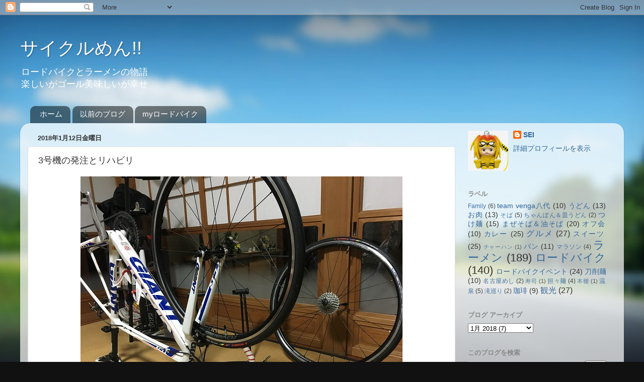

--- FILE ---
content_type: text/html; charset=UTF-8
request_url: https://cyclemen.blogspot.com/2018/01/3.html
body_size: 23472
content:
<!DOCTYPE html>
<html class='v2' dir='ltr' lang='ja'>
<head>
<link href='https://www.blogger.com/static/v1/widgets/4128112664-css_bundle_v2.css' rel='stylesheet' type='text/css'/>
<meta content='width=1100' name='viewport'/>
<meta content='text/html; charset=UTF-8' http-equiv='Content-Type'/>
<meta content='blogger' name='generator'/>
<link href='https://cyclemen.blogspot.com/favicon.ico' rel='icon' type='image/x-icon'/>
<link href='http://cyclemen.blogspot.com/2018/01/3.html' rel='canonical'/>
<link rel="alternate" type="application/atom+xml" title="サイクルめん!! - Atom" href="https://cyclemen.blogspot.com/feeds/posts/default" />
<link rel="alternate" type="application/rss+xml" title="サイクルめん!! - RSS" href="https://cyclemen.blogspot.com/feeds/posts/default?alt=rss" />
<link rel="service.post" type="application/atom+xml" title="サイクルめん!! - Atom" href="https://www.blogger.com/feeds/2568089758163681020/posts/default" />

<link rel="alternate" type="application/atom+xml" title="サイクルめん!! - Atom" href="https://cyclemen.blogspot.com/feeds/5602859197807664964/comments/default" />
<!--Can't find substitution for tag [blog.ieCssRetrofitLinks]-->
<link href='https://blogger.googleusercontent.com/img/b/R29vZ2xl/AVvXsEiHxTXo2gOQvBS-ZsaH9rSYqgZiwZjsGIk29gLkXsyh8mp6prBDgLNQVxRuElbNCJNbyuIa3LfSx1kc_NlsusrOIDiaeP23d-GwLjWTKQjIxF2xQk5no_CK0FRclxz_LlOUoXQVQbYF/s1600/IMG_6068.jpg' rel='image_src'/>
<meta content='http://cyclemen.blogspot.com/2018/01/3.html' property='og:url'/>
<meta content='3号機の発注とリハビリ' property='og:title'/>
<meta content='   ＜2018年　1月12日＞  整骨院の先生から軽く回すくらいならいいですよと言われていたのでリハビリでローラーをすることに。  久々にGIANTの出番。  TARMACについていたRovalslx24が残っていたので10sのスプロケを装着。  ブレーキをちょい広げたらすっぽ...' property='og:description'/>
<meta content='https://blogger.googleusercontent.com/img/b/R29vZ2xl/AVvXsEiHxTXo2gOQvBS-ZsaH9rSYqgZiwZjsGIk29gLkXsyh8mp6prBDgLNQVxRuElbNCJNbyuIa3LfSx1kc_NlsusrOIDiaeP23d-GwLjWTKQjIxF2xQk5no_CK0FRclxz_LlOUoXQVQbYF/w1200-h630-p-k-no-nu/IMG_6068.jpg' property='og:image'/>
<title>サイクルめん!!: 3号機の発注とリハビリ</title>
<style id='page-skin-1' type='text/css'><!--
/*-----------------------------------------------
Blogger Template Style
Name:     Picture Window
Designer: Blogger
URL:      www.blogger.com
----------------------------------------------- */
/* Content
----------------------------------------------- */
body {
font: normal normal 15px Arial, Tahoma, Helvetica, FreeSans, sans-serif;
color: #333333;
background: #111111 url(//themes.googleusercontent.com/image?id=1OACCYOE0-eoTRTfsBuX1NMN9nz599ufI1Jh0CggPFA_sK80AGkIr8pLtYRpNUKPmwtEa) repeat-x fixed top center;
}
html body .region-inner {
min-width: 0;
max-width: 100%;
width: auto;
}
.content-outer {
font-size: 90%;
}
a:link {
text-decoration:none;
color: #336699;
}
a:visited {
text-decoration:none;
color: #6699cc;
}
a:hover {
text-decoration:underline;
color: #33aaff;
}
.content-outer {
background: transparent none repeat scroll top left;
-moz-border-radius: 0;
-webkit-border-radius: 0;
-goog-ms-border-radius: 0;
border-radius: 0;
-moz-box-shadow: 0 0 0 rgba(0, 0, 0, .15);
-webkit-box-shadow: 0 0 0 rgba(0, 0, 0, .15);
-goog-ms-box-shadow: 0 0 0 rgba(0, 0, 0, .15);
box-shadow: 0 0 0 rgba(0, 0, 0, .15);
margin: 20px auto;
}
.content-inner {
padding: 0;
}
/* Header
----------------------------------------------- */
.header-outer {
background: transparent none repeat-x scroll top left;
_background-image: none;
color: #ffffff;
-moz-border-radius: 0;
-webkit-border-radius: 0;
-goog-ms-border-radius: 0;
border-radius: 0;
}
.Header img, .Header #header-inner {
-moz-border-radius: 0;
-webkit-border-radius: 0;
-goog-ms-border-radius: 0;
border-radius: 0;
}
.header-inner .Header .titlewrapper,
.header-inner .Header .descriptionwrapper {
padding-left: 0;
padding-right: 0;
}
.Header h1 {
font: normal normal 36px Arial, Tahoma, Helvetica, FreeSans, sans-serif;
text-shadow: 1px 1px 3px rgba(0, 0, 0, 0.3);
}
.Header h1 a {
color: #ffffff;
}
.Header .description {
font-size: 130%;
}
/* Tabs
----------------------------------------------- */
.tabs-inner {
margin: .5em 20px 0;
padding: 0;
}
.tabs-inner .section {
margin: 0;
}
.tabs-inner .widget ul {
padding: 0;
background: transparent none repeat scroll bottom;
-moz-border-radius: 0;
-webkit-border-radius: 0;
-goog-ms-border-radius: 0;
border-radius: 0;
}
.tabs-inner .widget li {
border: none;
}
.tabs-inner .widget li a {
display: inline-block;
padding: .5em 1em;
margin-right: .25em;
color: #ffffff;
font: normal normal 15px Arial, Tahoma, Helvetica, FreeSans, sans-serif;
-moz-border-radius: 10px 10px 0 0;
-webkit-border-top-left-radius: 10px;
-webkit-border-top-right-radius: 10px;
-goog-ms-border-radius: 10px 10px 0 0;
border-radius: 10px 10px 0 0;
background: transparent url(https://resources.blogblog.com/blogblog/data/1kt/transparent/black50.png) repeat scroll top left;
border-right: 1px solid transparent;
}
.tabs-inner .widget li:first-child a {
padding-left: 1.25em;
-moz-border-radius-topleft: 10px;
-moz-border-radius-bottomleft: 0;
-webkit-border-top-left-radius: 10px;
-webkit-border-bottom-left-radius: 0;
-goog-ms-border-top-left-radius: 10px;
-goog-ms-border-bottom-left-radius: 0;
border-top-left-radius: 10px;
border-bottom-left-radius: 0;
}
.tabs-inner .widget li.selected a,
.tabs-inner .widget li a:hover {
position: relative;
z-index: 1;
background: transparent url(https://resources.blogblog.com/blogblog/data/1kt/transparent/white80.png) repeat scroll bottom;
color: #336699;
-moz-box-shadow: 0 0 3px rgba(0, 0, 0, .15);
-webkit-box-shadow: 0 0 3px rgba(0, 0, 0, .15);
-goog-ms-box-shadow: 0 0 3px rgba(0, 0, 0, .15);
box-shadow: 0 0 3px rgba(0, 0, 0, .15);
}
/* Headings
----------------------------------------------- */
h2 {
font: bold normal 13px Arial, Tahoma, Helvetica, FreeSans, sans-serif;
text-transform: uppercase;
color: #888888;
margin: .5em 0;
}
/* Main
----------------------------------------------- */
.main-outer {
background: transparent url(https://resources.blogblog.com/blogblog/data/1kt/transparent/white80.png) repeat scroll top left;
-moz-border-radius: 20px 20px 0 0;
-webkit-border-top-left-radius: 20px;
-webkit-border-top-right-radius: 20px;
-webkit-border-bottom-left-radius: 0;
-webkit-border-bottom-right-radius: 0;
-goog-ms-border-radius: 20px 20px 0 0;
border-radius: 20px 20px 0 0;
-moz-box-shadow: 0 1px 3px rgba(0, 0, 0, .15);
-webkit-box-shadow: 0 1px 3px rgba(0, 0, 0, .15);
-goog-ms-box-shadow: 0 1px 3px rgba(0, 0, 0, .15);
box-shadow: 0 1px 3px rgba(0, 0, 0, .15);
}
.main-inner {
padding: 15px 20px 20px;
}
.main-inner .column-center-inner {
padding: 0 0;
}
.main-inner .column-left-inner {
padding-left: 0;
}
.main-inner .column-right-inner {
padding-right: 0;
}
/* Posts
----------------------------------------------- */
h3.post-title {
margin: 0;
font: normal normal 18px Arial, Tahoma, Helvetica, FreeSans, sans-serif;
}
.comments h4 {
margin: 1em 0 0;
font: normal normal 18px Arial, Tahoma, Helvetica, FreeSans, sans-serif;
}
.date-header span {
color: #333333;
}
.post-outer {
background-color: #ffffff;
border: solid 1px #dddddd;
-moz-border-radius: 5px;
-webkit-border-radius: 5px;
border-radius: 5px;
-goog-ms-border-radius: 5px;
padding: 15px 20px;
margin: 0 -20px 20px;
}
.post-body {
line-height: 1.4;
font-size: 110%;
position: relative;
}
.post-header {
margin: 0 0 1.5em;
color: #999999;
line-height: 1.6;
}
.post-footer {
margin: .5em 0 0;
color: #999999;
line-height: 1.6;
}
#blog-pager {
font-size: 140%
}
#comments .comment-author {
padding-top: 1.5em;
border-top: dashed 1px #ccc;
border-top: dashed 1px rgba(128, 128, 128, .5);
background-position: 0 1.5em;
}
#comments .comment-author:first-child {
padding-top: 0;
border-top: none;
}
.avatar-image-container {
margin: .2em 0 0;
}
/* Comments
----------------------------------------------- */
.comments .comments-content .icon.blog-author {
background-repeat: no-repeat;
background-image: url([data-uri]);
}
.comments .comments-content .loadmore a {
border-top: 1px solid #33aaff;
border-bottom: 1px solid #33aaff;
}
.comments .continue {
border-top: 2px solid #33aaff;
}
/* Widgets
----------------------------------------------- */
.widget ul, .widget #ArchiveList ul.flat {
padding: 0;
list-style: none;
}
.widget ul li, .widget #ArchiveList ul.flat li {
border-top: dashed 1px #ccc;
border-top: dashed 1px rgba(128, 128, 128, .5);
}
.widget ul li:first-child, .widget #ArchiveList ul.flat li:first-child {
border-top: none;
}
.widget .post-body ul {
list-style: disc;
}
.widget .post-body ul li {
border: none;
}
/* Footer
----------------------------------------------- */
.footer-outer {
color:#cccccc;
background: transparent url(https://resources.blogblog.com/blogblog/data/1kt/transparent/black50.png) repeat scroll top left;
-moz-border-radius: 0 0 20px 20px;
-webkit-border-top-left-radius: 0;
-webkit-border-top-right-radius: 0;
-webkit-border-bottom-left-radius: 20px;
-webkit-border-bottom-right-radius: 20px;
-goog-ms-border-radius: 0 0 20px 20px;
border-radius: 0 0 20px 20px;
-moz-box-shadow: 0 1px 3px rgba(0, 0, 0, .15);
-webkit-box-shadow: 0 1px 3px rgba(0, 0, 0, .15);
-goog-ms-box-shadow: 0 1px 3px rgba(0, 0, 0, .15);
box-shadow: 0 1px 3px rgba(0, 0, 0, .15);
}
.footer-inner {
padding: 10px 20px 20px;
}
.footer-outer a {
color: #99ccee;
}
.footer-outer a:visited {
color: #77aaee;
}
.footer-outer a:hover {
color: #33aaff;
}
.footer-outer .widget h2 {
color: #aaaaaa;
}
/* Mobile
----------------------------------------------- */
html body.mobile {
height: auto;
}
html body.mobile {
min-height: 480px;
background-size: 100% auto;
}
.mobile .body-fauxcolumn-outer {
background: transparent none repeat scroll top left;
}
html .mobile .mobile-date-outer, html .mobile .blog-pager {
border-bottom: none;
background: transparent url(https://resources.blogblog.com/blogblog/data/1kt/transparent/white80.png) repeat scroll top left;
margin-bottom: 10px;
}
.mobile .date-outer {
background: transparent url(https://resources.blogblog.com/blogblog/data/1kt/transparent/white80.png) repeat scroll top left;
}
.mobile .header-outer, .mobile .main-outer,
.mobile .post-outer, .mobile .footer-outer {
-moz-border-radius: 0;
-webkit-border-radius: 0;
-goog-ms-border-radius: 0;
border-radius: 0;
}
.mobile .content-outer,
.mobile .main-outer,
.mobile .post-outer {
background: inherit;
border: none;
}
.mobile .content-outer {
font-size: 100%;
}
.mobile-link-button {
background-color: #336699;
}
.mobile-link-button a:link, .mobile-link-button a:visited {
color: #ffffff;
}
.mobile-index-contents {
color: #333333;
}
.mobile .tabs-inner .PageList .widget-content {
background: transparent url(https://resources.blogblog.com/blogblog/data/1kt/transparent/white80.png) repeat scroll bottom;
color: #336699;
}
.mobile .tabs-inner .PageList .widget-content .pagelist-arrow {
border-left: 1px solid transparent;
}

--></style>
<style id='template-skin-1' type='text/css'><!--
body {
min-width: 1200px;
}
.content-outer, .content-fauxcolumn-outer, .region-inner {
min-width: 1200px;
max-width: 1200px;
_width: 1200px;
}
.main-inner .columns {
padding-left: 0px;
padding-right: 320px;
}
.main-inner .fauxcolumn-center-outer {
left: 0px;
right: 320px;
/* IE6 does not respect left and right together */
_width: expression(this.parentNode.offsetWidth -
parseInt("0px") -
parseInt("320px") + 'px');
}
.main-inner .fauxcolumn-left-outer {
width: 0px;
}
.main-inner .fauxcolumn-right-outer {
width: 320px;
}
.main-inner .column-left-outer {
width: 0px;
right: 100%;
margin-left: -0px;
}
.main-inner .column-right-outer {
width: 320px;
margin-right: -320px;
}
#layout {
min-width: 0;
}
#layout .content-outer {
min-width: 0;
width: 800px;
}
#layout .region-inner {
min-width: 0;
width: auto;
}
body#layout div.add_widget {
padding: 8px;
}
body#layout div.add_widget a {
margin-left: 32px;
}
--></style>
<style>
    body {background-image:url(\/\/themes.googleusercontent.com\/image?id=1OACCYOE0-eoTRTfsBuX1NMN9nz599ufI1Jh0CggPFA_sK80AGkIr8pLtYRpNUKPmwtEa);}
    
@media (max-width: 200px) { body {background-image:url(\/\/themes.googleusercontent.com\/image?id=1OACCYOE0-eoTRTfsBuX1NMN9nz599ufI1Jh0CggPFA_sK80AGkIr8pLtYRpNUKPmwtEa&options=w200);}}
@media (max-width: 400px) and (min-width: 201px) { body {background-image:url(\/\/themes.googleusercontent.com\/image?id=1OACCYOE0-eoTRTfsBuX1NMN9nz599ufI1Jh0CggPFA_sK80AGkIr8pLtYRpNUKPmwtEa&options=w400);}}
@media (max-width: 800px) and (min-width: 401px) { body {background-image:url(\/\/themes.googleusercontent.com\/image?id=1OACCYOE0-eoTRTfsBuX1NMN9nz599ufI1Jh0CggPFA_sK80AGkIr8pLtYRpNUKPmwtEa&options=w800);}}
@media (max-width: 1200px) and (min-width: 801px) { body {background-image:url(\/\/themes.googleusercontent.com\/image?id=1OACCYOE0-eoTRTfsBuX1NMN9nz599ufI1Jh0CggPFA_sK80AGkIr8pLtYRpNUKPmwtEa&options=w1200);}}
/* Last tag covers anything over one higher than the previous max-size cap. */
@media (min-width: 1201px) { body {background-image:url(\/\/themes.googleusercontent.com\/image?id=1OACCYOE0-eoTRTfsBuX1NMN9nz599ufI1Jh0CggPFA_sK80AGkIr8pLtYRpNUKPmwtEa&options=w1600);}}
  </style>
<link href='https://www.blogger.com/dyn-css/authorization.css?targetBlogID=2568089758163681020&amp;zx=ac1d1ca7-bf82-4a9f-b4c6-5fe155a15816' media='none' onload='if(media!=&#39;all&#39;)media=&#39;all&#39;' rel='stylesheet'/><noscript><link href='https://www.blogger.com/dyn-css/authorization.css?targetBlogID=2568089758163681020&amp;zx=ac1d1ca7-bf82-4a9f-b4c6-5fe155a15816' rel='stylesheet'/></noscript>
<meta name='google-adsense-platform-account' content='ca-host-pub-1556223355139109'/>
<meta name='google-adsense-platform-domain' content='blogspot.com'/>

</head>
<body class='loading variant-open'>
<div class='navbar section' id='navbar' name='Navbar'><div class='widget Navbar' data-version='1' id='Navbar1'><script type="text/javascript">
    function setAttributeOnload(object, attribute, val) {
      if(window.addEventListener) {
        window.addEventListener('load',
          function(){ object[attribute] = val; }, false);
      } else {
        window.attachEvent('onload', function(){ object[attribute] = val; });
      }
    }
  </script>
<div id="navbar-iframe-container"></div>
<script type="text/javascript" src="https://apis.google.com/js/platform.js"></script>
<script type="text/javascript">
      gapi.load("gapi.iframes:gapi.iframes.style.bubble", function() {
        if (gapi.iframes && gapi.iframes.getContext) {
          gapi.iframes.getContext().openChild({
              url: 'https://www.blogger.com/navbar/2568089758163681020?po\x3d5602859197807664964\x26origin\x3dhttps://cyclemen.blogspot.com',
              where: document.getElementById("navbar-iframe-container"),
              id: "navbar-iframe"
          });
        }
      });
    </script><script type="text/javascript">
(function() {
var script = document.createElement('script');
script.type = 'text/javascript';
script.src = '//pagead2.googlesyndication.com/pagead/js/google_top_exp.js';
var head = document.getElementsByTagName('head')[0];
if (head) {
head.appendChild(script);
}})();
</script>
</div></div>
<div class='body-fauxcolumns'>
<div class='fauxcolumn-outer body-fauxcolumn-outer'>
<div class='cap-top'>
<div class='cap-left'></div>
<div class='cap-right'></div>
</div>
<div class='fauxborder-left'>
<div class='fauxborder-right'></div>
<div class='fauxcolumn-inner'>
</div>
</div>
<div class='cap-bottom'>
<div class='cap-left'></div>
<div class='cap-right'></div>
</div>
</div>
</div>
<div class='content'>
<div class='content-fauxcolumns'>
<div class='fauxcolumn-outer content-fauxcolumn-outer'>
<div class='cap-top'>
<div class='cap-left'></div>
<div class='cap-right'></div>
</div>
<div class='fauxborder-left'>
<div class='fauxborder-right'></div>
<div class='fauxcolumn-inner'>
</div>
</div>
<div class='cap-bottom'>
<div class='cap-left'></div>
<div class='cap-right'></div>
</div>
</div>
</div>
<div class='content-outer'>
<div class='content-cap-top cap-top'>
<div class='cap-left'></div>
<div class='cap-right'></div>
</div>
<div class='fauxborder-left content-fauxborder-left'>
<div class='fauxborder-right content-fauxborder-right'></div>
<div class='content-inner'>
<header>
<div class='header-outer'>
<div class='header-cap-top cap-top'>
<div class='cap-left'></div>
<div class='cap-right'></div>
</div>
<div class='fauxborder-left header-fauxborder-left'>
<div class='fauxborder-right header-fauxborder-right'></div>
<div class='region-inner header-inner'>
<div class='header section' id='header' name='ヘッダー'><div class='widget Header' data-version='1' id='Header1'>
<div id='header-inner'>
<div class='titlewrapper'>
<h1 class='title'>
<a href='https://cyclemen.blogspot.com/'>
サイクルめん!!
</a>
</h1>
</div>
<div class='descriptionwrapper'>
<p class='description'><span>ロードバイクとラーメンの物語<br>
楽しいがゴール美味しいが幸せ</span></p>
</div>
</div>
</div></div>
</div>
</div>
<div class='header-cap-bottom cap-bottom'>
<div class='cap-left'></div>
<div class='cap-right'></div>
</div>
</div>
</header>
<div class='tabs-outer'>
<div class='tabs-cap-top cap-top'>
<div class='cap-left'></div>
<div class='cap-right'></div>
</div>
<div class='fauxborder-left tabs-fauxborder-left'>
<div class='fauxborder-right tabs-fauxborder-right'></div>
<div class='region-inner tabs-inner'>
<div class='tabs section' id='crosscol' name='Cross-Column'><div class='widget PageList' data-version='1' id='PageList2'>
<h2>ページ</h2>
<div class='widget-content'>
<ul>
<li>
<a href='https://cyclemen.blogspot.com/'>ホーム</a>
</li>
<li>
<a href='https://cyclemen.blogspot.com/p/blog-page_28.html'>以前のブログ</a>
</li>
<li>
<a href='https://cyclemen.blogspot.com/p/my.html'>myロードバイク</a>
</li>
</ul>
<div class='clear'></div>
</div>
</div></div>
<div class='tabs no-items section' id='crosscol-overflow' name='Cross-Column 2'></div>
</div>
</div>
<div class='tabs-cap-bottom cap-bottom'>
<div class='cap-left'></div>
<div class='cap-right'></div>
</div>
</div>
<div class='main-outer'>
<div class='main-cap-top cap-top'>
<div class='cap-left'></div>
<div class='cap-right'></div>
</div>
<div class='fauxborder-left main-fauxborder-left'>
<div class='fauxborder-right main-fauxborder-right'></div>
<div class='region-inner main-inner'>
<div class='columns fauxcolumns'>
<div class='fauxcolumn-outer fauxcolumn-center-outer'>
<div class='cap-top'>
<div class='cap-left'></div>
<div class='cap-right'></div>
</div>
<div class='fauxborder-left'>
<div class='fauxborder-right'></div>
<div class='fauxcolumn-inner'>
</div>
</div>
<div class='cap-bottom'>
<div class='cap-left'></div>
<div class='cap-right'></div>
</div>
</div>
<div class='fauxcolumn-outer fauxcolumn-left-outer'>
<div class='cap-top'>
<div class='cap-left'></div>
<div class='cap-right'></div>
</div>
<div class='fauxborder-left'>
<div class='fauxborder-right'></div>
<div class='fauxcolumn-inner'>
</div>
</div>
<div class='cap-bottom'>
<div class='cap-left'></div>
<div class='cap-right'></div>
</div>
</div>
<div class='fauxcolumn-outer fauxcolumn-right-outer'>
<div class='cap-top'>
<div class='cap-left'></div>
<div class='cap-right'></div>
</div>
<div class='fauxborder-left'>
<div class='fauxborder-right'></div>
<div class='fauxcolumn-inner'>
</div>
</div>
<div class='cap-bottom'>
<div class='cap-left'></div>
<div class='cap-right'></div>
</div>
</div>
<!-- corrects IE6 width calculation -->
<div class='columns-inner'>
<div class='column-center-outer'>
<div class='column-center-inner'>
<div class='main section' id='main' name='メイン'><div class='widget Blog' data-version='1' id='Blog1'>
<div class='blog-posts hfeed'>

          <div class="date-outer">
        
<h2 class='date-header'><span>2018年1月12日金曜日</span></h2>

          <div class="date-posts">
        
<div class='post-outer'>
<div class='post hentry uncustomized-post-template' itemprop='blogPost' itemscope='itemscope' itemtype='http://schema.org/BlogPosting'>
<meta content='https://blogger.googleusercontent.com/img/b/R29vZ2xl/AVvXsEiHxTXo2gOQvBS-ZsaH9rSYqgZiwZjsGIk29gLkXsyh8mp6prBDgLNQVxRuElbNCJNbyuIa3LfSx1kc_NlsusrOIDiaeP23d-GwLjWTKQjIxF2xQk5no_CK0FRclxz_LlOUoXQVQbYF/s1600/IMG_6068.jpg' itemprop='image_url'/>
<meta content='2568089758163681020' itemprop='blogId'/>
<meta content='5602859197807664964' itemprop='postId'/>
<a name='5602859197807664964'></a>
<h3 class='post-title entry-title' itemprop='name'>
3号機の発注とリハビリ
</h3>
<div class='post-header'>
<div class='post-header-line-1'></div>
</div>
<div class='post-body entry-content' id='post-body-5602859197807664964' itemprop='description articleBody'>
<div class="separator" style="clear: both; text-align: center;">
<img border="0" data-original-height="480" data-original-width="640" src="https://blogger.googleusercontent.com/img/b/R29vZ2xl/AVvXsEiHxTXo2gOQvBS-ZsaH9rSYqgZiwZjsGIk29gLkXsyh8mp6prBDgLNQVxRuElbNCJNbyuIa3LfSx1kc_NlsusrOIDiaeP23d-GwLjWTKQjIxF2xQk5no_CK0FRclxz_LlOUoXQVQbYF/s1600/IMG_6068.jpg" /></div>
<br />
&#65308;2018年&#12288;1月12日&#65310;<br />
整骨院の先生から軽く回すくらいならいいですよと言われていたのでリハビリでローラーをすることに&#12290;<br />
久々にGIANTの出番&#12290;<br />
TARMACについていたRovalslx24が残っていたので10sのスプロケを装着&#12290;<br />
ブレーキをちょい広げたらすっぽりと入った&#12290;<br />
<br />
<br />
<a name="more"></a>&#12288;&#12288;<br />
身体をあたため&#12289;血流をよくするための軽めのローラー&#12290;<br />
事故でキズがついたヘルメットやシューズは保険会社に提示する証拠品としてショップに預けていたためスニーカーでクルクル回した&#12290;<br />
20分くらいで頭痛がしだしたのでここでやめ&#12290;<br />
少しずつ伸ばしていこうと思う&#12290;<br />
と思っていたらこの1日でリハビリローラーは中断&#12290;<br />
<div class="separator" style="clear: both; text-align: center;">
<img border="0" data-original-height="480" data-original-width="640" src="https://blogger.googleusercontent.com/img/b/R29vZ2xl/AVvXsEgrYSP-BryPUT6CRLFIzPnP4xmyJOpfLq8LhkRNRAsdrcSawvTDKhg9_WlehepqjUKBvM8WqSgOzNBKxwrMNlcoFJ1LqCDaEVYv7ky9L4u3ggEFYiUfWHQJLae4ICfmZ71T3DY4XakB/s1600/IMG_6073.jpg" /></div>
<br />
事故の後遺症が原因ではなく&#12290;&#12290;&#12290;&#12290;インフルエンザorz<br />
全く次から次に&#12290;<br />
受験生がいるので私一人だけで完結せねば&#12290;<br />
ちなみに事故の時より嫁さんがやさしい(笑<br />
幸いにも仕事が忙しくないのでこの際しっかり休めということなのだろうと受け止めている&#12290;<br />
<br />
で&#12289;40度近い高熱にうなされながらもそんな日に限り携帯はジャンジャン鳴る(笑<br />
保険会社からもあった&#12290;<br />
ロードバイクやその他のアイテムに対する賠償金額がやっとはっきり決着がついた&#12290;<br />
ショップが出してくださった見積もりの9割もしくは8割かなと思っていたが全額支払われるということだった&#12290;<br />
多分全額になるよと周りからは言われていたが&#12289;実際に確定するとホッとする&#12290;<br />
お金は全額ショップに振り込まれる&#12290;<br />
<br />
1月5日にショップへ伺いターマックが廃車であることを知り&#12289;次の3号機の相談は終えていた&#12290;<br />
個人的に気になったバイクはLOOKの新作HUEZ RSだった&#12290;<br />
<div class="separator" style="clear: both; text-align: center;">
<img border="0" data-original-height="468" data-original-width="743" src="https://blogger.googleusercontent.com/img/b/R29vZ2xl/AVvXsEjZsVFPZOFl7rpS9vcvUfakz4xp6dd_B9I1scwB11-jLzjT-OsNT49l2m3l5hwyHGH3BQgLeo6sQSB0C4i7q0URqxb6NNnOGEABs4tWD_mVFMOTWCER97fN-xtJ0DuCby3riI_60Ee4/s1600/IMG_6100.jpg" /></div>
<br />
が&#12289;すでに完売とのこと&#12290;<br />
待つなら一年とからしく無理&#12290;<br />
まあ&#12289;絶対これが欲しいというわけではなかったので&#12290;<br />
ただ&#12289;私の1つの線引きとしてあるのはTARMAC COMP程度かそれ以上じゃないと納得がいかないということ&#12290;<br />
700kmほどしか乗ってないがやわらかく&#12289;リズミカルでよく進むいいバイクだった&#12290;<br />
事情で仕方なく買い換えるのに前作より落ちるというなら後悔しかない&#12290;<br />
それで非常に考えていたのに&#12289;ショップからストンと納得のいく提案を受け押されるがままに仮決定&#12290;<br />
こういう流れの決まり方はもはや必然だったとも言うべきで&#12289;なるほどと納得もいった&#12290;<br />
<br />
話を戻すが保険会社から全額支払うとの電話があった数時間後にショップからも電話が&#12290;<br />
仮決定していたものを決定にという流れ&#12290;<br />
全ては布団の中で起きた&#12290; <br />
<br />
納期は4月末くらい&#12290;<br />
それまではしっかりリハビリを&#12290;<br />
<br />
<br />
<div style='clear: both;'></div>
</div>
<div class='post-footer'>
<div class='post-footer-line post-footer-line-1'>
<span class='post-author vcard'>
投稿者
<span class='fn' itemprop='author' itemscope='itemscope' itemtype='http://schema.org/Person'>
<meta content='https://www.blogger.com/profile/01325001341204863848' itemprop='url'/>
<a class='g-profile' href='https://www.blogger.com/profile/01325001341204863848' rel='author' title='author profile'>
<span itemprop='name'>SEI</span>
</a>
</span>
</span>
<span class='post-timestamp'>
時刻:
<meta content='http://cyclemen.blogspot.com/2018/01/3.html' itemprop='url'/>
<a class='timestamp-link' href='https://cyclemen.blogspot.com/2018/01/3.html' rel='bookmark' title='permanent link'><abbr class='published' itemprop='datePublished' title='2018-01-12T11:54:00+09:00'>11:54</abbr></a>
</span>
<span class='post-comment-link'>
</span>
<span class='post-icons'>
<span class='item-control blog-admin pid-1823270344'>
<a href='https://www.blogger.com/post-edit.g?blogID=2568089758163681020&postID=5602859197807664964&from=pencil' title='投稿を編集'>
<img alt='' class='icon-action' height='18' src='https://resources.blogblog.com/img/icon18_edit_allbkg.gif' width='18'/>
</a>
</span>
</span>
<div class='post-share-buttons goog-inline-block'>
<a class='goog-inline-block share-button sb-email' href='https://www.blogger.com/share-post.g?blogID=2568089758163681020&postID=5602859197807664964&target=email' target='_blank' title='メールで送信'><span class='share-button-link-text'>メールで送信</span></a><a class='goog-inline-block share-button sb-blog' href='https://www.blogger.com/share-post.g?blogID=2568089758163681020&postID=5602859197807664964&target=blog' onclick='window.open(this.href, "_blank", "height=270,width=475"); return false;' target='_blank' title='BlogThis!'><span class='share-button-link-text'>BlogThis!</span></a><a class='goog-inline-block share-button sb-twitter' href='https://www.blogger.com/share-post.g?blogID=2568089758163681020&postID=5602859197807664964&target=twitter' target='_blank' title='X で共有'><span class='share-button-link-text'>X で共有</span></a><a class='goog-inline-block share-button sb-facebook' href='https://www.blogger.com/share-post.g?blogID=2568089758163681020&postID=5602859197807664964&target=facebook' onclick='window.open(this.href, "_blank", "height=430,width=640"); return false;' target='_blank' title='Facebook で共有する'><span class='share-button-link-text'>Facebook で共有する</span></a><a class='goog-inline-block share-button sb-pinterest' href='https://www.blogger.com/share-post.g?blogID=2568089758163681020&postID=5602859197807664964&target=pinterest' target='_blank' title='Pinterest に共有'><span class='share-button-link-text'>Pinterest に共有</span></a>
</div>
</div>
<div class='post-footer-line post-footer-line-2'>
<span class='post-labels'>
ラベル:
<a href='https://cyclemen.blogspot.com/search/label/%E3%83%AD%E3%83%BC%E3%83%89%E3%83%90%E3%82%A4%E3%82%AF' rel='tag'>ロードバイク</a>
</span>
</div>
<div class='post-footer-line post-footer-line-3'>
<span class='post-location'>
</span>
</div>
</div>
</div>
<div class='comments' id='comments'>
<a name='comments'></a>
<h4>4 件のコメント:</h4>
<div class='comments-content'>
<script async='async' src='' type='text/javascript'></script>
<script type='text/javascript'>
    (function() {
      var items = null;
      var msgs = null;
      var config = {};

// <![CDATA[
      var cursor = null;
      if (items && items.length > 0) {
        cursor = parseInt(items[items.length - 1].timestamp) + 1;
      }

      var bodyFromEntry = function(entry) {
        var text = (entry &&
                    ((entry.content && entry.content.$t) ||
                     (entry.summary && entry.summary.$t))) ||
            '';
        if (entry && entry.gd$extendedProperty) {
          for (var k in entry.gd$extendedProperty) {
            if (entry.gd$extendedProperty[k].name == 'blogger.contentRemoved') {
              return '<span class="deleted-comment">' + text + '</span>';
            }
          }
        }
        return text;
      }

      var parse = function(data) {
        cursor = null;
        var comments = [];
        if (data && data.feed && data.feed.entry) {
          for (var i = 0, entry; entry = data.feed.entry[i]; i++) {
            var comment = {};
            // comment ID, parsed out of the original id format
            var id = /blog-(\d+).post-(\d+)/.exec(entry.id.$t);
            comment.id = id ? id[2] : null;
            comment.body = bodyFromEntry(entry);
            comment.timestamp = Date.parse(entry.published.$t) + '';
            if (entry.author && entry.author.constructor === Array) {
              var auth = entry.author[0];
              if (auth) {
                comment.author = {
                  name: (auth.name ? auth.name.$t : undefined),
                  profileUrl: (auth.uri ? auth.uri.$t : undefined),
                  avatarUrl: (auth.gd$image ? auth.gd$image.src : undefined)
                };
              }
            }
            if (entry.link) {
              if (entry.link[2]) {
                comment.link = comment.permalink = entry.link[2].href;
              }
              if (entry.link[3]) {
                var pid = /.*comments\/default\/(\d+)\?.*/.exec(entry.link[3].href);
                if (pid && pid[1]) {
                  comment.parentId = pid[1];
                }
              }
            }
            comment.deleteclass = 'item-control blog-admin';
            if (entry.gd$extendedProperty) {
              for (var k in entry.gd$extendedProperty) {
                if (entry.gd$extendedProperty[k].name == 'blogger.itemClass') {
                  comment.deleteclass += ' ' + entry.gd$extendedProperty[k].value;
                } else if (entry.gd$extendedProperty[k].name == 'blogger.displayTime') {
                  comment.displayTime = entry.gd$extendedProperty[k].value;
                }
              }
            }
            comments.push(comment);
          }
        }
        return comments;
      };

      var paginator = function(callback) {
        if (hasMore()) {
          var url = config.feed + '?alt=json&v=2&orderby=published&reverse=false&max-results=50';
          if (cursor) {
            url += '&published-min=' + new Date(cursor).toISOString();
          }
          window.bloggercomments = function(data) {
            var parsed = parse(data);
            cursor = parsed.length < 50 ? null
                : parseInt(parsed[parsed.length - 1].timestamp) + 1
            callback(parsed);
            window.bloggercomments = null;
          }
          url += '&callback=bloggercomments';
          var script = document.createElement('script');
          script.type = 'text/javascript';
          script.src = url;
          document.getElementsByTagName('head')[0].appendChild(script);
        }
      };
      var hasMore = function() {
        return !!cursor;
      };
      var getMeta = function(key, comment) {
        if ('iswriter' == key) {
          var matches = !!comment.author
              && comment.author.name == config.authorName
              && comment.author.profileUrl == config.authorUrl;
          return matches ? 'true' : '';
        } else if ('deletelink' == key) {
          return config.baseUri + '/comment/delete/'
               + config.blogId + '/' + comment.id;
        } else if ('deleteclass' == key) {
          return comment.deleteclass;
        }
        return '';
      };

      var replybox = null;
      var replyUrlParts = null;
      var replyParent = undefined;

      var onReply = function(commentId, domId) {
        if (replybox == null) {
          // lazily cache replybox, and adjust to suit this style:
          replybox = document.getElementById('comment-editor');
          if (replybox != null) {
            replybox.height = '250px';
            replybox.style.display = 'block';
            replyUrlParts = replybox.src.split('#');
          }
        }
        if (replybox && (commentId !== replyParent)) {
          replybox.src = '';
          document.getElementById(domId).insertBefore(replybox, null);
          replybox.src = replyUrlParts[0]
              + (commentId ? '&parentID=' + commentId : '')
              + '#' + replyUrlParts[1];
          replyParent = commentId;
        }
      };

      var hash = (window.location.hash || '#').substring(1);
      var startThread, targetComment;
      if (/^comment-form_/.test(hash)) {
        startThread = hash.substring('comment-form_'.length);
      } else if (/^c[0-9]+$/.test(hash)) {
        targetComment = hash.substring(1);
      }

      // Configure commenting API:
      var configJso = {
        'maxDepth': config.maxThreadDepth
      };
      var provider = {
        'id': config.postId,
        'data': items,
        'loadNext': paginator,
        'hasMore': hasMore,
        'getMeta': getMeta,
        'onReply': onReply,
        'rendered': true,
        'initComment': targetComment,
        'initReplyThread': startThread,
        'config': configJso,
        'messages': msgs
      };

      var render = function() {
        if (window.goog && window.goog.comments) {
          var holder = document.getElementById('comment-holder');
          window.goog.comments.render(holder, provider);
        }
      };

      // render now, or queue to render when library loads:
      if (window.goog && window.goog.comments) {
        render();
      } else {
        window.goog = window.goog || {};
        window.goog.comments = window.goog.comments || {};
        window.goog.comments.loadQueue = window.goog.comments.loadQueue || [];
        window.goog.comments.loadQueue.push(render);
      }
    })();
// ]]>
  </script>
<div id='comment-holder'>
<div class="comment-thread toplevel-thread"><ol id="top-ra"><li class="comment" id="c8084839659675765511"><div class="avatar-image-container"><img src="//resources.blogblog.com/img/blank.gif" alt=""/></div><div class="comment-block"><div class="comment-header"><cite class="user">匿名</cite><span class="icon user "></span><span class="datetime secondary-text"><a rel="nofollow" href="https://cyclemen.blogspot.com/2018/01/3.html?showComment=1515800809682#c8084839659675765511">2018年1月13日 8:46</a></span></div><p class="comment-content">頭痛の原因が後遺症からではなかったみたいで安心しました&#65281;<br>熱あるのにローラーって(笑)見習います&#65281;<br>新車くれば親子ライドもできますし楽しみですね(*^&#9661;^*)<br>復活心待ちにしています(=^ェ^=)<br><br>M</p><span class="comment-actions secondary-text"><a class="comment-reply" target="_self" data-comment-id="8084839659675765511">返信</a><span class="item-control blog-admin blog-admin pid-1375527332"><a target="_self" href="https://www.blogger.com/comment/delete/2568089758163681020/8084839659675765511">削除</a></span></span></div><div class="comment-replies"><div id="c8084839659675765511-rt" class="comment-thread inline-thread"><span class="thread-toggle thread-expanded"><span class="thread-arrow"></span><span class="thread-count"><a target="_self">返信</a></span></span><ol id="c8084839659675765511-ra" class="thread-chrome thread-expanded"><div><li class="comment" id="c5993445439765185530"><div class="avatar-image-container"><img src="//blogger.googleusercontent.com/img/b/R29vZ2xl/AVvXsEh9DTPZLVTBt4FwNNKCHLkMvnR4J_veO60Uxl4RtK6rpxuasUPV-cmN3ZYlCMtyVtSmPVm0k_t4-gInLutmWELCdiIX1JiYFL2b7OR5h-hMCv-xl52uQSUEs4x_NMeVjw/s45-c/images+%282%29.jpg" alt=""/></div><div class="comment-block"><div class="comment-header"><cite class="user"><a href="https://www.blogger.com/profile/01325001341204863848" rel="nofollow">SEI</a></cite><span class="icon user blog-author"></span><span class="datetime secondary-text"><a rel="nofollow" href="https://cyclemen.blogspot.com/2018/01/3.html?showComment=1515801977619#c5993445439765185530">2018年1月13日 9:06</a></span></div><p class="comment-content">Mさん<br>この前会った翌日にインフルエンザ確定したのでうつしてしまったんじゃないかとヒヤヒヤしとりましたf^_^;<br>しばらくはじっくり地下活動です(笑)<br>その時がきたらよろしくお願いします(^-^)v</p><span class="comment-actions secondary-text"><span class="item-control blog-admin blog-admin pid-1823270344"><a target="_self" href="https://www.blogger.com/comment/delete/2568089758163681020/5993445439765185530">削除</a></span></span></div><div class="comment-replies"><div id="c5993445439765185530-rt" class="comment-thread inline-thread hidden"><span class="thread-toggle thread-expanded"><span class="thread-arrow"></span><span class="thread-count"><a target="_self">返信</a></span></span><ol id="c5993445439765185530-ra" class="thread-chrome thread-expanded"><div></div><div id="c5993445439765185530-continue" class="continue"><a class="comment-reply" target="_self" data-comment-id="5993445439765185530">返信</a></div></ol></div></div><div class="comment-replybox-single" id="c5993445439765185530-ce"></div></li></div><div id="c8084839659675765511-continue" class="continue"><a class="comment-reply" target="_self" data-comment-id="8084839659675765511">返信</a></div></ol></div></div><div class="comment-replybox-single" id="c8084839659675765511-ce"></div></li><li class="comment" id="c5060414777299624776"><div class="avatar-image-container"><img src="//resources.blogblog.com/img/blank.gif" alt=""/></div><div class="comment-block"><div class="comment-header"><cite class="user">N家</cite><span class="icon user "></span><span class="datetime secondary-text"><a rel="nofollow" href="https://cyclemen.blogspot.com/2018/01/3.html?showComment=1515843725443#c5060414777299624776">2018年1月13日 20:42</a></span></div><p class="comment-content">事後処理からの再出発の見通しも立ちとお疲れまです&#65281; ニューフレームが凄く気になりますがそれは楽しみにしておきます&#65281;<br>来週は期待を裏切らない雨予報です(ﾟωﾟ)当日までは希望を捨てませんが昨年は4戦中3戦&#12289;雨に降られてまして&#12289;どうやら僕は雨ブルベの神様に愛されてるのかも知れません(涙)<br>インフル早く回復してくださいね&#65281;お大事に&#12316;</p><span class="comment-actions secondary-text"><a class="comment-reply" target="_self" data-comment-id="5060414777299624776">返信</a><span class="item-control blog-admin blog-admin pid-1375527332"><a target="_self" href="https://www.blogger.com/comment/delete/2568089758163681020/5060414777299624776">削除</a></span></span></div><div class="comment-replies"><div id="c5060414777299624776-rt" class="comment-thread inline-thread"><span class="thread-toggle thread-expanded"><span class="thread-arrow"></span><span class="thread-count"><a target="_self">返信</a></span></span><ol id="c5060414777299624776-ra" class="thread-chrome thread-expanded"><div><li class="comment" id="c4020502211122226239"><div class="avatar-image-container"><img src="//blogger.googleusercontent.com/img/b/R29vZ2xl/AVvXsEh9DTPZLVTBt4FwNNKCHLkMvnR4J_veO60Uxl4RtK6rpxuasUPV-cmN3ZYlCMtyVtSmPVm0k_t4-gInLutmWELCdiIX1JiYFL2b7OR5h-hMCv-xl52uQSUEs4x_NMeVjw/s45-c/images+%282%29.jpg" alt=""/></div><div class="comment-block"><div class="comment-header"><cite class="user"><a href="https://www.blogger.com/profile/01325001341204863848" rel="nofollow">SEI</a></cite><span class="icon user blog-author"></span><span class="datetime secondary-text"><a rel="nofollow" href="https://cyclemen.blogspot.com/2018/01/3.html?showComment=1515847815912#c4020502211122226239">2018年1月13日 21:50</a></span></div><p class="comment-content">N家さん<br>ニューフレームは届いてきちんと整ったらご報告します&#12290;しばらくお待ちくださいね&#12290;<br>冬のブルベの雨は大変そうです&#12290;&#12290;&#12290;<br>昨年は台風もありましたもんね&#12290;<br>かく言う私もサイクルイベントは雨男でして過去降らなかったのは2回だけです(笑)<br>あとは全部雨&#12290;<br>中止になったのは3回です(泣<br>21日は晴れる事を願っております&#12290;<br>インフルは明日まで寝てればいいかなといったところです&#12290;<br>ありがとうございます&#9835;</p><span class="comment-actions secondary-text"><span class="item-control blog-admin blog-admin pid-1823270344"><a target="_self" href="https://www.blogger.com/comment/delete/2568089758163681020/4020502211122226239">削除</a></span></span></div><div class="comment-replies"><div id="c4020502211122226239-rt" class="comment-thread inline-thread hidden"><span class="thread-toggle thread-expanded"><span class="thread-arrow"></span><span class="thread-count"><a target="_self">返信</a></span></span><ol id="c4020502211122226239-ra" class="thread-chrome thread-expanded"><div></div><div id="c4020502211122226239-continue" class="continue"><a class="comment-reply" target="_self" data-comment-id="4020502211122226239">返信</a></div></ol></div></div><div class="comment-replybox-single" id="c4020502211122226239-ce"></div></li></div><div id="c5060414777299624776-continue" class="continue"><a class="comment-reply" target="_self" data-comment-id="5060414777299624776">返信</a></div></ol></div></div><div class="comment-replybox-single" id="c5060414777299624776-ce"></div></li></ol><div id="top-continue" class="continue"><a class="comment-reply" target="_self">コメントを追加</a></div><div class="comment-replybox-thread" id="top-ce"></div><div class="loadmore hidden" data-post-id="5602859197807664964"><a target="_self">もっと読み込む...</a></div></div>
</div>
</div>
<p class='comment-footer'>
<div class='comment-form'>
<a name='comment-form'></a>
<p>
</p>
<a href='https://www.blogger.com/comment/frame/2568089758163681020?po=5602859197807664964&hl=ja&saa=85391&origin=https://cyclemen.blogspot.com' id='comment-editor-src'></a>
<iframe allowtransparency='true' class='blogger-iframe-colorize blogger-comment-from-post' frameborder='0' height='410px' id='comment-editor' name='comment-editor' src='' width='100%'></iframe>
<script src='https://www.blogger.com/static/v1/jsbin/1345082660-comment_from_post_iframe.js' type='text/javascript'></script>
<script type='text/javascript'>
      BLOG_CMT_createIframe('https://www.blogger.com/rpc_relay.html');
    </script>
</div>
</p>
<div id='backlinks-container'>
<div id='Blog1_backlinks-container'>
</div>
</div>
</div>
</div>

        </div></div>
      
</div>
<div class='blog-pager' id='blog-pager'>
<span id='blog-pager-newer-link'>
<a class='blog-pager-newer-link' href='https://cyclemen.blogspot.com/2018/01/blog-post_22.html' id='Blog1_blog-pager-newer-link' title='次の投稿'>次の投稿</a>
</span>
<span id='blog-pager-older-link'>
<a class='blog-pager-older-link' href='https://cyclemen.blogspot.com/2018/01/blog-post_6.html' id='Blog1_blog-pager-older-link' title='前の投稿'>前の投稿</a>
</span>
<a class='home-link' href='https://cyclemen.blogspot.com/'>ホーム</a>
</div>
<div class='clear'></div>
<div class='post-feeds'>
<div class='feed-links'>
登録:
<a class='feed-link' href='https://cyclemen.blogspot.com/feeds/5602859197807664964/comments/default' target='_blank' type='application/atom+xml'>コメントの投稿 (Atom)</a>
</div>
</div>
</div></div>
</div>
</div>
<div class='column-left-outer'>
<div class='column-left-inner'>
<aside>
</aside>
</div>
</div>
<div class='column-right-outer'>
<div class='column-right-inner'>
<aside>
<div class='sidebar section' id='sidebar-right-1'><div class='widget Profile' data-version='1' id='Profile1'>
<div class='widget-content'>
<a href='https://www.blogger.com/profile/01325001341204863848'><img alt='自分の写真' class='profile-img' height='80' src='//blogger.googleusercontent.com/img/b/R29vZ2xl/AVvXsEh9DTPZLVTBt4FwNNKCHLkMvnR4J_veO60Uxl4RtK6rpxuasUPV-cmN3ZYlCMtyVtSmPVm0k_t4-gInLutmWELCdiIX1JiYFL2b7OR5h-hMCv-xl52uQSUEs4x_NMeVjw/s113/images+%282%29.jpg' width='80'/></a>
<dl class='profile-datablock'>
<dt class='profile-data'>
<a class='profile-name-link g-profile' href='https://www.blogger.com/profile/01325001341204863848' rel='author' style='background-image: url(//www.blogger.com/img/logo-16.png);'>
SEI
</a>
</dt>
</dl>
<a class='profile-link' href='https://www.blogger.com/profile/01325001341204863848' rel='author'>詳細プロフィールを表示</a>
<div class='clear'></div>
</div>
</div><div class='widget Label' data-version='1' id='Label1'>
<h2>ラベル</h2>
<div class='widget-content cloud-label-widget-content'>
<span class='label-size label-size-2'>
<a dir='ltr' href='https://cyclemen.blogspot.com/search/label/Family'>Family</a>
<span class='label-count' dir='ltr'>(6)</span>
</span>
<span class='label-size label-size-3'>
<a dir='ltr' href='https://cyclemen.blogspot.com/search/label/team%20venga%E5%85%AB%E4%BB%A3'>team venga八代</a>
<span class='label-count' dir='ltr'>(10)</span>
</span>
<span class='label-size label-size-3'>
<a dir='ltr' href='https://cyclemen.blogspot.com/search/label/%E3%81%86%E3%81%A9%E3%82%93'>うどん</a>
<span class='label-count' dir='ltr'>(13)</span>
</span>
<span class='label-size label-size-3'>
<a dir='ltr' href='https://cyclemen.blogspot.com/search/label/%E3%81%8A%E8%82%89'>お肉</a>
<span class='label-count' dir='ltr'>(13)</span>
</span>
<span class='label-size label-size-2'>
<a dir='ltr' href='https://cyclemen.blogspot.com/search/label/%E3%81%9D%E3%81%B0'>そば</a>
<span class='label-count' dir='ltr'>(5)</span>
</span>
<span class='label-size label-size-2'>
<a dir='ltr' href='https://cyclemen.blogspot.com/search/label/%E3%81%A1%E3%82%83%E3%82%93%E3%81%BD%E3%82%93%EF%BC%86%E7%9A%BF%E3%81%86%E3%81%A9%E3%82%93'>ちゃんぽん&#65286;皿うどん</a>
<span class='label-count' dir='ltr'>(2)</span>
</span>
<span class='label-size label-size-3'>
<a dir='ltr' href='https://cyclemen.blogspot.com/search/label/%E3%81%A4%E3%81%91%E9%BA%BA'>つけ麺</a>
<span class='label-count' dir='ltr'>(15)</span>
</span>
<span class='label-size label-size-3'>
<a dir='ltr' href='https://cyclemen.blogspot.com/search/label/%E3%81%BE%E3%81%9C%E3%81%9D%E3%81%B0%EF%BC%86%E6%B2%B9%E3%81%9D%E3%81%B0'>まぜそば&#65286;油そば</a>
<span class='label-count' dir='ltr'>(20)</span>
</span>
<span class='label-size label-size-3'>
<a dir='ltr' href='https://cyclemen.blogspot.com/search/label/%E3%82%AA%E3%83%95%E4%BC%9A'>オフ会</a>
<span class='label-count' dir='ltr'>(10)</span>
</span>
<span class='label-size label-size-3'>
<a dir='ltr' href='https://cyclemen.blogspot.com/search/label/%E3%82%AB%E3%83%AC%E3%83%BC'>カレー</a>
<span class='label-count' dir='ltr'>(25)</span>
</span>
<span class='label-size label-size-4'>
<a dir='ltr' href='https://cyclemen.blogspot.com/search/label/%E3%82%B0%E3%83%AB%E3%83%A1'>グルメ</a>
<span class='label-count' dir='ltr'>(27)</span>
</span>
<span class='label-size label-size-3'>
<a dir='ltr' href='https://cyclemen.blogspot.com/search/label/%E3%82%B9%E3%82%A4%E3%83%BC%E3%83%84'>スイーツ</a>
<span class='label-count' dir='ltr'>(25)</span>
</span>
<span class='label-size label-size-1'>
<a dir='ltr' href='https://cyclemen.blogspot.com/search/label/%E3%83%81%E3%83%A3%E3%83%BC%E3%83%8F%E3%83%B3'>チャーハン</a>
<span class='label-count' dir='ltr'>(1)</span>
</span>
<span class='label-size label-size-3'>
<a dir='ltr' href='https://cyclemen.blogspot.com/search/label/%E3%83%91%E3%83%B3'>パン</a>
<span class='label-count' dir='ltr'>(11)</span>
</span>
<span class='label-size label-size-2'>
<a dir='ltr' href='https://cyclemen.blogspot.com/search/label/%E3%83%9E%E3%83%A9%E3%82%BD%E3%83%B3'>マラソン</a>
<span class='label-count' dir='ltr'>(4)</span>
</span>
<span class='label-size label-size-5'>
<a dir='ltr' href='https://cyclemen.blogspot.com/search/label/%E3%83%A9%E3%83%BC%E3%83%A1%E3%83%B3'>ラーメン</a>
<span class='label-count' dir='ltr'>(189)</span>
</span>
<span class='label-size label-size-5'>
<a dir='ltr' href='https://cyclemen.blogspot.com/search/label/%E3%83%AD%E3%83%BC%E3%83%89%E3%83%90%E3%82%A4%E3%82%AF'>ロードバイク</a>
<span class='label-count' dir='ltr'>(140)</span>
</span>
<span class='label-size label-size-3'>
<a dir='ltr' href='https://cyclemen.blogspot.com/search/label/%E3%83%AD%E3%83%BC%E3%83%89%E3%83%90%E3%82%A4%E3%82%AF%E3%82%A4%E3%83%99%E3%83%B3%E3%83%88'>ロードバイクイベント</a>
<span class='label-count' dir='ltr'>(24)</span>
</span>
<span class='label-size label-size-3'>
<a dir='ltr' href='https://cyclemen.blogspot.com/search/label/%E5%88%80%E5%89%8A%E9%BA%BA'>刀削麺</a>
<span class='label-count' dir='ltr'>(10)</span>
</span>
<span class='label-size label-size-2'>
<a dir='ltr' href='https://cyclemen.blogspot.com/search/label/%E5%90%8D%E5%8F%A4%E5%B1%8B%E3%82%81%E3%81%97'>名古屋めし</a>
<span class='label-count' dir='ltr'>(2)</span>
</span>
<span class='label-size label-size-1'>
<a dir='ltr' href='https://cyclemen.blogspot.com/search/label/%E5%AF%BF%E5%8F%B8'>寿司</a>
<span class='label-count' dir='ltr'>(1)</span>
</span>
<span class='label-size label-size-2'>
<a dir='ltr' href='https://cyclemen.blogspot.com/search/label/%E6%8B%85%E3%80%85%E9%BA%BA'>担々麺</a>
<span class='label-count' dir='ltr'>(4)</span>
</span>
<span class='label-size label-size-1'>
<a dir='ltr' href='https://cyclemen.blogspot.com/search/label/%E6%9C%AC%E6%A3%9A'>本棚</a>
<span class='label-count' dir='ltr'>(1)</span>
</span>
<span class='label-size label-size-2'>
<a dir='ltr' href='https://cyclemen.blogspot.com/search/label/%E6%B8%A9%E6%B3%89'>温泉</a>
<span class='label-count' dir='ltr'>(5)</span>
</span>
<span class='label-size label-size-2'>
<a dir='ltr' href='https://cyclemen.blogspot.com/search/label/%E6%BB%9D%E5%B7%A1%E3%82%8A'>滝巡り</a>
<span class='label-count' dir='ltr'>(2)</span>
</span>
<span class='label-size label-size-3'>
<a dir='ltr' href='https://cyclemen.blogspot.com/search/label/%E7%8F%88%E7%90%B2'>珈琲</a>
<span class='label-count' dir='ltr'>(9)</span>
</span>
<span class='label-size label-size-4'>
<a dir='ltr' href='https://cyclemen.blogspot.com/search/label/%E8%A6%B3%E5%85%89'>観光</a>
<span class='label-count' dir='ltr'>(27)</span>
</span>
<div class='clear'></div>
</div>
</div><div class='widget BlogArchive' data-version='1' id='BlogArchive1'>
<h2>ブログ アーカイブ</h2>
<div class='widget-content'>
<div id='ArchiveList'>
<div id='BlogArchive1_ArchiveList'>
<select id='BlogArchive1_ArchiveMenu'>
<option value=''>ブログ アーカイブ</option>
<option value='https://cyclemen.blogspot.com/2020/05/'>5月 2020 (1)</option>
<option value='https://cyclemen.blogspot.com/2020/04/'>4月 2020 (3)</option>
<option value='https://cyclemen.blogspot.com/2020/03/'>3月 2020 (5)</option>
<option value='https://cyclemen.blogspot.com/2020/02/'>2月 2020 (6)</option>
<option value='https://cyclemen.blogspot.com/2020/01/'>1月 2020 (11)</option>
<option value='https://cyclemen.blogspot.com/2019/12/'>12月 2019 (6)</option>
<option value='https://cyclemen.blogspot.com/2019/10/'>10月 2019 (2)</option>
<option value='https://cyclemen.blogspot.com/2019/08/'>8月 2019 (4)</option>
<option value='https://cyclemen.blogspot.com/2019/07/'>7月 2019 (4)</option>
<option value='https://cyclemen.blogspot.com/2019/06/'>6月 2019 (1)</option>
<option value='https://cyclemen.blogspot.com/2019/05/'>5月 2019 (3)</option>
<option value='https://cyclemen.blogspot.com/2019/04/'>4月 2019 (4)</option>
<option value='https://cyclemen.blogspot.com/2019/03/'>3月 2019 (7)</option>
<option value='https://cyclemen.blogspot.com/2019/02/'>2月 2019 (4)</option>
<option value='https://cyclemen.blogspot.com/2019/01/'>1月 2019 (10)</option>
<option value='https://cyclemen.blogspot.com/2018/12/'>12月 2018 (11)</option>
<option value='https://cyclemen.blogspot.com/2018/11/'>11月 2018 (1)</option>
<option value='https://cyclemen.blogspot.com/2018/10/'>10月 2018 (1)</option>
<option value='https://cyclemen.blogspot.com/2018/09/'>9月 2018 (1)</option>
<option value='https://cyclemen.blogspot.com/2018/08/'>8月 2018 (6)</option>
<option value='https://cyclemen.blogspot.com/2018/07/'>7月 2018 (1)</option>
<option value='https://cyclemen.blogspot.com/2018/06/'>6月 2018 (1)</option>
<option value='https://cyclemen.blogspot.com/2018/05/'>5月 2018 (2)</option>
<option value='https://cyclemen.blogspot.com/2018/04/'>4月 2018 (3)</option>
<option value='https://cyclemen.blogspot.com/2018/03/'>3月 2018 (9)</option>
<option value='https://cyclemen.blogspot.com/2018/02/'>2月 2018 (7)</option>
<option value='https://cyclemen.blogspot.com/2018/01/'>1月 2018 (7)</option>
<option value='https://cyclemen.blogspot.com/2017/12/'>12月 2017 (10)</option>
<option value='https://cyclemen.blogspot.com/2017/11/'>11月 2017 (4)</option>
<option value='https://cyclemen.blogspot.com/2017/10/'>10月 2017 (2)</option>
<option value='https://cyclemen.blogspot.com/2017/09/'>9月 2017 (3)</option>
<option value='https://cyclemen.blogspot.com/2017/08/'>8月 2017 (7)</option>
<option value='https://cyclemen.blogspot.com/2017/06/'>6月 2017 (1)</option>
<option value='https://cyclemen.blogspot.com/2017/04/'>4月 2017 (1)</option>
<option value='https://cyclemen.blogspot.com/2017/03/'>3月 2017 (5)</option>
<option value='https://cyclemen.blogspot.com/2017/02/'>2月 2017 (4)</option>
<option value='https://cyclemen.blogspot.com/2017/01/'>1月 2017 (13)</option>
<option value='https://cyclemen.blogspot.com/2016/12/'>12月 2016 (7)</option>
<option value='https://cyclemen.blogspot.com/2016/11/'>11月 2016 (6)</option>
<option value='https://cyclemen.blogspot.com/2016/10/'>10月 2016 (2)</option>
<option value='https://cyclemen.blogspot.com/2016/09/'>9月 2016 (5)</option>
<option value='https://cyclemen.blogspot.com/2016/08/'>8月 2016 (8)</option>
<option value='https://cyclemen.blogspot.com/2016/07/'>7月 2016 (4)</option>
<option value='https://cyclemen.blogspot.com/2016/06/'>6月 2016 (2)</option>
<option value='https://cyclemen.blogspot.com/2016/05/'>5月 2016 (3)</option>
<option value='https://cyclemen.blogspot.com/2016/04/'>4月 2016 (3)</option>
<option value='https://cyclemen.blogspot.com/2016/03/'>3月 2016 (14)</option>
<option value='https://cyclemen.blogspot.com/2016/02/'>2月 2016 (13)</option>
<option value='https://cyclemen.blogspot.com/2016/01/'>1月 2016 (11)</option>
<option value='https://cyclemen.blogspot.com/2015/12/'>12月 2015 (7)</option>
<option value='https://cyclemen.blogspot.com/2015/11/'>11月 2015 (4)</option>
<option value='https://cyclemen.blogspot.com/2015/10/'>10月 2015 (2)</option>
<option value='https://cyclemen.blogspot.com/2015/09/'>9月 2015 (8)</option>
<option value='https://cyclemen.blogspot.com/2015/08/'>8月 2015 (19)</option>
<option value='https://cyclemen.blogspot.com/2015/07/'>7月 2015 (15)</option>
<option value='https://cyclemen.blogspot.com/2015/06/'>6月 2015 (10)</option>
<option value='https://cyclemen.blogspot.com/2015/05/'>5月 2015 (17)</option>
<option value='https://cyclemen.blogspot.com/2015/04/'>4月 2015 (24)</option>
<option value='https://cyclemen.blogspot.com/2015/03/'>3月 2015 (20)</option>
<option value='https://cyclemen.blogspot.com/2015/02/'>2月 2015 (19)</option>
<option value='https://cyclemen.blogspot.com/2015/01/'>1月 2015 (22)</option>
<option value='https://cyclemen.blogspot.com/2014/12/'>12月 2014 (5)</option>
</select>
</div>
</div>
<div class='clear'></div>
</div>
</div><div class='widget BlogSearch' data-version='1' id='BlogSearch1'>
<h2 class='title'>このブログを検索</h2>
<div class='widget-content'>
<div id='BlogSearch1_form'>
<form action='https://cyclemen.blogspot.com/search' class='gsc-search-box' target='_top'>
<table cellpadding='0' cellspacing='0' class='gsc-search-box'>
<tbody>
<tr>
<td class='gsc-input'>
<input autocomplete='off' class='gsc-input' name='q' size='10' title='search' type='text' value=''/>
</td>
<td class='gsc-search-button'>
<input class='gsc-search-button' title='search' type='submit' value='検索'/>
</td>
</tr>
</tbody>
</table>
</form>
</div>
</div>
<div class='clear'></div>
</div><div class='widget PopularPosts' data-version='1' id='PopularPosts1'>
<h2>人気の投稿</h2>
<div class='widget-content popular-posts'>
<ul>
<li>
<div class='item-content'>
<div class='item-thumbnail'>
<a href='https://cyclemen.blogspot.com/2015/02/blog-post.html' target='_blank'>
<img alt='' border='0' src='https://blogger.googleusercontent.com/img/b/R29vZ2xl/AVvXsEg0bqTLKL8oUybwkWAQOeK47o_9OHRZOZMKrTavEedGqQv1C4eqmiGWS3gXDkG9b4vJdxzcD6l_iqichbtVwA-hAxYLtH6WIlzOmphL5bOgcn5sRoWg1bG2wULk1afsQUoz7IRUb5UrYoc/w72-h72-p-k-no-nu/IMG_1132.jpg'/>
</a>
</div>
<div class='item-title'><a href='https://cyclemen.blogspot.com/2015/02/blog-post.html'>竜峰山&#65374;八代港ポタリング</a></div>
<div class='item-snippet'>   &#65308;２０１５年&#12288;２月１日&#65310;  日曜日の午後から自由時間がとれたので近場をポタリング&#9834;  ２０１２年の４月１５日という約３年ぶりとなる竜峰山となった&#12290;   その時は初心者も初心者&#12289;ビンディングペダルもなしでヒ&#65374;コラヒ&#65374;コラ漕いだのを覚えている&#12290;   あれから10kgくらい痩せ&#12289;...</div>
</div>
<div style='clear: both;'></div>
</li>
<li>
<div class='item-content'>
<div class='item-thumbnail'>
<a href='https://cyclemen.blogspot.com/2018/08/777_22.html' target='_blank'>
<img alt='' border='0' src='https://blogger.googleusercontent.com/img/b/R29vZ2xl/AVvXsEjDVluFdGblf4ahG9FG7bs8uHEsqgWbx-0HweZvlj5_Qd6HVqCx_nOzYMo9Z9Vg9-fODB4XDczLz727ULL6CVlD3fTSuRk8KEgREDzi4fZB4r0FdHk7gpDdBYB_mv-jXYN44ba5cPXR/w72-h72-p-k-no-nu/IMG_1267.jpg'/>
</a>
</div>
<div class='item-title'><a href='https://cyclemen.blogspot.com/2018/08/777_22.html'>777段</a></div>
<div class='item-snippet'>   &#65308;2018年&#12288;8月21日&#65310;  お盆休み明けの仕事開始は20日から&#12290;  熊本に17日に帰ってきて18日は長男の合宿にお付き合い&#12290;  親子BBQがあったんですが&#12289;さすが農業高校&#12289;牛肉は自前&#12290;  美味しくいただきました&#12290;   仕事再開2日目の21日あたりでやっと旅の疲れもとれてき...</div>
</div>
<div style='clear: both;'></div>
</li>
<li>
<div class='item-content'>
<div class='item-thumbnail'>
<a href='https://cyclemen.blogspot.com/2020/03/blog-post_27.html' target='_blank'>
<img alt='' border='0' src='https://blogger.googleusercontent.com/img/b/R29vZ2xl/AVvXsEj0B7q3QCa_LL3h7C-OLxiZ7yXwfjbuUKS_S_sIWbrCKHTSrNyBmbYdYYbybcwPGf2J3KwLBiNerohBeygp9rNUDmrEXw5t5yBx9RPW5nTJEkgFC5V-c4QbtX8nCt2jLBzd7i981kl1/w72-h72-p-k-no-nu/IMG_4702.jpg'/>
</a>
</div>
<div class='item-title'><a href='https://cyclemen.blogspot.com/2020/03/blog-post_27.html'>ショップ移転の手伝いと中華名菜大香楼&#65312;宇土市</a></div>
<div class='item-snippet'>   &#65308;2020年&#12288;3月22日&#65310;  日頃からお世話になっているサイクルショップWBLが宇土市へ移転するのでそのお手伝いに&#12290;  と&#12289;その前にお昼ご飯&#12290;  前々から行ってみたかった中華名菜大香楼へ&#12290;  場所はらーめん栄力の隣&#12290;  OPENと同時に伺ったのに車はあと一台しか停めれない状...</div>
</div>
<div style='clear: both;'></div>
</li>
<li>
<div class='item-content'>
<div class='item-thumbnail'>
<a href='https://cyclemen.blogspot.com/2020/04/zwift.html' target='_blank'>
<img alt='' border='0' src='https://blogger.googleusercontent.com/img/b/R29vZ2xl/AVvXsEjYqR199zdT3DK1wxhx7ndR_ywPi9ZWRUlAfaiWZCQAtfAAEHh7DIwvA5thfgniQgSTcgjH0UgaSAhyISmtpT8Rd48Wt4518QGrtmAf8eqoBIk32VC5h_4RJcPQ4KPYhmj1cuRKQF3_/w72-h72-p-k-no-nu/IMG_4730.jpg'/>
</a>
</div>
<div class='item-title'><a href='https://cyclemen.blogspot.com/2020/04/zwift.html'>週末もzwift</a></div>
<div class='item-snippet'>   せっかくの週末もコロナの影響でzwiftを&#12290;  自転車部屋の模様替えなんかもしています&#12290;  年明けの1月&#12289;2月をzwiftで頑張り&#12289;暖かくなるであろう3月から実走するつもりでした&#12290;  仕事的にも11月から週休2日制を決めたのでさらに充実した自転車ライフになるだろうと&#12290;  天...</div>
</div>
<div style='clear: both;'></div>
</li>
<li>
<div class='item-content'>
<div class='item-thumbnail'>
<a href='https://cyclemen.blogspot.com/2017/06/blog-post.html' target='_blank'>
<img alt='' border='0' src='https://blogger.googleusercontent.com/img/b/R29vZ2xl/AVvXsEhAda_D3CcJxJnpVYvCxS162d7jAEUiYwlZr0GJrvwSZXHLvqxWP-xopG9B4pi9d7aHLXnqk_HFbOZiwBCJuRCbg1Iwgy_UT6ZmcytQPExZC4TDB4W_q6LS26WQg2r2VMof-Y4cfg_Y/w72-h72-p-k-no-nu/IMG_4257.jpg'/>
</a>
</div>
<div class='item-title'><a href='https://cyclemen.blogspot.com/2017/06/blog-post.html'>&#12304;移転&#65311;&#12288;新店舗&#65311;&#12305;ラーメン専門店大勝園</a></div>
<div class='item-snippet'>   &#65308;2017年&#12288;6月10日&#65310;  4月に入った途端メッッッッッチャ忙しくなりました&#12290;  総会が10個近くあったのもありますが&#12289;仕事が繁忙期に突入&#12290;  日曜日は仕事かもしくは疲れて死に体でした&#12290;  中体連を控えた子供の試合もありましたし&#12290;  この日は八代で県選抜大会が開催&#12290;  試...</div>
</div>
<div style='clear: both;'></div>
</li>
<li>
<div class='item-content'>
<div class='item-title'><a href='https://cyclemen.blogspot.com/2020/04/blog-post.html'>今までありがとうございました&#65281;</a></div>
<div class='item-snippet'>ブログを閲覧に来てくださる皆様&#12289;いつもありがとうございます&#12290;  私事ですが昨年より仕事を週休二日制にしました&#12290;  2ヶ月に1日ほどしか休まない私にとっては珍しい決断でしたw  それでもっとラーメンや自転車のことを書こうと思っておりましたが  コロナの影響で今は仕事と家庭内サービス...</div>
</div>
<div style='clear: both;'></div>
</li>
<li>
<div class='item-content'>
<div class='item-thumbnail'>
<a href='https://cyclemen.blogspot.com/2017/01/blog-post_9.html' target='_blank'>
<img alt='' border='0' src='https://blogger.googleusercontent.com/img/b/R29vZ2xl/AVvXsEiEWYVsSzmdwR1dxsHuSbEtAx-gzD_tZSBc0m-oR8kPsTQ4MV89zNNkfqMVjGoO6TMW1YGTqbtj5PapDpZXLbz3UOR6UBfaHRcXpoe3czovpBjWy2IufCJ95ilTZ3hm2FrulmsEbLCz/w72-h72-p-k-no-nu/IMG_3053.jpg'/>
</a>
</div>
<div class='item-title'><a href='https://cyclemen.blogspot.com/2017/01/blog-post_9.html'>人吉&#12539;阿久根&#12539;出水を食べ歩き&#12304;前編&#12305;</a></div>
<div class='item-snippet'>   &#65308;2017年&#12288;1月8日&#65310;  新年恒例の麺友ともちゃん&#12289;えぬさんとの食べ歩き&#12290;  今年は人吉から阿久根&#12289;出水の方を巡ります&#12290;   天気は土砂降り&#12290;  青井阿蘇神社へ詣でようにも雨降りすぎで中止&#12290;  6日にサイクリングで詣でてたし&#12289;えぬさんは早めに到着して単独で詣でたよう&#12290;  ...</div>
</div>
<div style='clear: both;'></div>
</li>
<li>
<div class='item-content'>
<div class='item-thumbnail'>
<a href='https://cyclemen.blogspot.com/2016/06/blog-post.html' target='_blank'>
<img alt='' border='0' src='https://blogger.googleusercontent.com/img/b/R29vZ2xl/AVvXsEjmxSHIIB4Ng33E0Dbwo1R6MDaakqQQJMPN2E95RDE9VX0-uBWOybB09G3fWMRDapdAuejBcBdFCH4h5pC2CDUJdmIc80KVJ0_vNVCcNrtWhzaVaovpPS5x5si7QMAAluFNjsYF1DNZthw/w72-h72-p-k-no-nu/IMG_1130.jpg'/>
</a>
</div>
<div class='item-title'><a href='https://cyclemen.blogspot.com/2016/06/blog-post.html'>ささのは八代店&#12304;閉店しました&#12305;</a></div>
<div class='item-snippet'>   &#65308;２０１６年&#12288;６月４日&#65310;  ついに梅雨入り&#12290;  仕事的には梅雨がないと稼げないのでありがたい季節&#12290;  長男のバレーボールの大会が行われたので応援に&#12290;  新体制で臨むチームの雰囲気は良い感じ&#12290;  準決勝で敗退したけど&#12289;今後に希望がもてる印象&#12290;   試合後&#12289;弁当を皆で食べるのだ...</div>
</div>
<div style='clear: both;'></div>
</li>
<li>
<div class='item-content'>
<div class='item-thumbnail'>
<a href='https://cyclemen.blogspot.com/2020/04/alterlock.html' target='_blank'>
<img alt='' border='0' src='https://blogger.googleusercontent.com/img/b/R29vZ2xl/AVvXsEjzNdR_M47WtjMxRUDmgaU_GLyKmU-V0-Zxdvy-z_tDwiV8w-e1k1g91UVrvs_cEfXKhNczbPOQJlJE-6s9DU0WZ9J_H_Wv3H597V9cw4FwiZBQEZmOk9m3XZRYXLRpri-n3VVyI8Hb/w72-h72-p-k-no-nu/IMG_4674.jpg'/>
</a>
</div>
<div class='item-title'><a href='https://cyclemen.blogspot.com/2020/04/alterlock.html'>AlterLocK</a></div>
<div class='item-snippet'>   コロナの影響で外をほとんど走りませんが盗難防止の話でも&#12290;  アルミのGIANTの時はあまり深く考えずグルメライドをしていましたが  ターマックになってからは非常に気を遣うようになりました&#12290;  盗難が心配なんです&#12290;  バイクが目の届かない所にあると食べながらも気になります&#12290; ...</div>
</div>
<div style='clear: both;'></div>
</li>
<li>
<div class='item-content'>
<div class='item-thumbnail'>
<a href='https://cyclemen.blogspot.com/2019/08/bbq.html' target='_blank'>
<img alt='' border='0' src='https://blogger.googleusercontent.com/img/b/R29vZ2xl/AVvXsEhEjxkICiKUQd7Rnq4yjge0YazeWEe1Wfq3FtFEO9m84BzyTRj1CV3_uVsjffEPIbejBEbMfkss8CyEc06Lhk7kTFCGQ0UiFeyMOfXMjTCJKYByUcOTt4pIv1EYDoWgBjFCCmHy4V8a/w72-h72-p-k-no-nu/IMG_3376.jpg'/>
</a>
</div>
<div class='item-title'><a href='https://cyclemen.blogspot.com/2019/08/bbq.html'>BBQと水遊びとブルーベリーサイクリング</a></div>
<div class='item-snippet'>   &#65308;2019年&#12288;8月3日&#65310;  水俣で農園をされている方からBBQと水遊び&#12289;ブルーベリー狩りのお誘いが&#12290;  毎年4月の第一土曜日は竹の子掘り&#12289;8月の第一土曜日はブルーベリー狩りを開催されています&#12290;  しかもなんと参加費は500円&#12290;  近年は予定が入ってしまい行けずにおりましたが...</div>
</div>
<div style='clear: both;'></div>
</li>
</ul>
<div class='clear'></div>
</div>
</div><div class='widget BlogList' data-version='1' id='BlogList1'>
<h2 class='title'>マイブログ リスト</h2>
<div class='widget-content'>
<div class='blog-list-container' id='BlogList1_container'>
<ul id='BlogList1_blogs'>
<li style='display: block;'>
<div class='blog-icon'>
<img data-lateloadsrc='https://lh3.googleusercontent.com/blogger_img_proxy/AEn0k_vHi0oZSCNrRpwBDA6KqQIac1meLjWvok2GKddfVsIMrZAc_eOum1bVRvQQSmINwNmJBU1zXfAgPb-8IMg9nigYPoJfP8Tk3WBAFe4-=s16-w16-h16' height='16' width='16'/>
</div>
<div class='blog-content'>
<div class='blog-title'>
<a href='http://1008senba.blog.fc2.com/' target='_blank'>
自転車とスキー&#12288;趣味の部屋</a>
</div>
<div class='item-content'>
<span class='item-title'>
<a href='http://1008senba.blog.fc2.com/blog-entry-688.html' target='_blank'>
阿蘇満喫MTBライド に参加
</a>
</span>
</div>
</div>
<div style='clear: both;'></div>
</li>
<li style='display: block;'>
<div class='blog-icon'>
<img data-lateloadsrc='https://lh3.googleusercontent.com/blogger_img_proxy/AEn0k_t3p5a5Csv_DD9TgB1GA1GGKnW7XEPI3ncFeGqfOVUoUohi-0bKq8sRoSQc-ZZoIUjc-WKRFR10NCH0sqiXwPKU=s16-w16-h16' height='16' width='16'/>
</div>
<div class='blog-content'>
<div class='blog-title'>
<a href='https://ameblo.jp/anmonaito001/' target='_blank'>
アンカー星人のロードバイク日記&#12290;</a>
</div>
<div class='item-content'>
<span class='item-title'>
<a href='https://ameblo.jp/anmonaito001/entry-12943721521.html' target='_blank'>
早苗あれば憂いなし
</a>
</span>
</div>
</div>
<div style='clear: both;'></div>
</li>
<li style='display: block;'>
<div class='blog-icon'>
<img data-lateloadsrc='https://lh3.googleusercontent.com/blogger_img_proxy/AEn0k_sTGxzR6l5yijE43WYaKWPhRiBOtYmuzjRsFwWymLZYvRJVm5zFZun2tHMlC8zRxCSDamrKnaGSteyJ3dHVu_3ga3avYaSMsxGBsumv3VgQ-jXpRZtmI51XJ5ox_RDQ=s16-w16-h16' height='16' width='16'/>
</div>
<div class='blog-content'>
<div class='blog-title'>
<a href='https://morelia-sterba-heterodn54.hatenablog.com/' target='_blank'>
僕たちの好きな自転車と丸ポスト</a>
</div>
<div class='item-content'>
<span class='item-title'>
<a href='https://morelia-sterba-heterodn54.hatenablog.com/entry/2025/08/31/211849' target='_blank'>
2024丸ポスト集計
</a>
</span>
</div>
</div>
<div style='clear: both;'></div>
</li>
<li style='display: block;'>
<div class='blog-icon'>
<img data-lateloadsrc='https://lh3.googleusercontent.com/blogger_img_proxy/AEn0k_vxstthe_bUk6dNMpx22q8b-gB3Gc6CqzQ2-OHwjH_CmQnJEwpFJqSnyJ-UdsgoE59bw-zTQ7_r2JgSwporDadm1zPea69Xw-J6hXxM=s16-w16-h16' height='16' width='16'/>
</div>
<div class='blog-content'>
<div class='blog-title'>
<a href='https://blog.goo.ne.jp/usagi_11?fm=rss' target='_blank'>
山と自転車</a>
</div>
<div class='item-content'>
<span class='item-title'>
<a href='https://blog.goo.ne.jp/usagi_11/e/c0b28e5581480206f7aeaeee0374803c' target='_blank'>
ブログ引っ越し
</a>
</span>
</div>
</div>
<div style='clear: both;'></div>
</li>
<li style='display: block;'>
<div class='blog-icon'>
<img data-lateloadsrc='https://lh3.googleusercontent.com/blogger_img_proxy/AEn0k_vxstthe_bUk6dNMpx22q8b-gB3Gc6CqzQ2-OHwjH_CmQnJEwpFJqSnyJ-UdsgoE59bw-zTQ7_r2JgSwporDadm1zPea69Xw-J6hXxM=s16-w16-h16' height='16' width='16'/>
</div>
<div class='blog-content'>
<div class='blog-title'>
<a href='https://blog.goo.ne.jp/hi-made?fm=rss' target='_blank'>
ディスカスな休日&#12288;自転車編</a>
</div>
<div class='item-content'>
<span class='item-title'>
<a href='https://blog.goo.ne.jp/hi-made/e/7d37c116b5a012a96b821d2f40176a52' target='_blank'>
blog 引越し
</a>
</span>
</div>
</div>
<div style='clear: both;'></div>
</li>
<li style='display: block;'>
<div class='blog-icon'>
<img data-lateloadsrc='https://lh3.googleusercontent.com/blogger_img_proxy/AEn0k_uLG2A6SbQEwuSEa-I4M6TK1MDrKwWcNYZ2BaZGQ8QFCIj44mZTzVttJvs5_VeFV7cT78XLyYnZYUES8KD7pdO-Y9b3LcLuJgj7kI7ekA=s16-w16-h16' height='16' width='16'/>
</div>
<div class='blog-content'>
<div class='blog-title'>
<a href='https://shinorz.hatenablog.com/' target='_blank'>
山は性癖です&#12290;</a>
</div>
<div class='item-content'>
<span class='item-title'>
<a href='https://shinorz.hatenablog.com/entry/2024/10/10/150604?utm_source=feed' target='_blank'>
北海道そらちグルメフォンド2024参戦記
</a>
</span>
</div>
</div>
<div style='clear: both;'></div>
</li>
<li style='display: block;'>
<div class='blog-icon'>
<img data-lateloadsrc='https://lh3.googleusercontent.com/blogger_img_proxy/AEn0k_tRR3IdE5d1t-TPJa-jRfp3n1NOF6TrI73wsawCrdbtHE4P094fU4ieAhJhKOwQ_ITHoi6MHsgwNkYjnEgX3aAp4NlOjaKRmMs=s16-w16-h16' height='16' width='16'/>
</div>
<div class='blog-content'>
<div class='blog-title'>
<a href='https://nsan.livedoor.biz/' target='_blank'>
麺が好きィ&#65374;&#65281;ブログえぬ&#65288;Ｎ&#65289;</a>
</div>
<div class='item-content'>
<span class='item-title'>
<a href='https://nsan.livedoor.biz/archives/52181501.html' target='_blank'>
佐賀ラーメンいちげん&#12290;&#65312;川副町&#65288;佐賀市&#65289;
</a>
</span>
</div>
</div>
<div style='clear: both;'></div>
</li>
<li style='display: block;'>
<div class='blog-icon'>
<img data-lateloadsrc='https://lh3.googleusercontent.com/blogger_img_proxy/AEn0k_tMfCGXU6a4I12NVYJ78bmbP6rz7wrMxPtbsI2GRnh-IGUd8HF3CnLRC_1XkUfZH9YFHBt2yRerzsYi2HZe2pf5_sArrGZHhC6cap5mbbRr23Lx=s16-w16-h16' height='16' width='16'/>
</div>
<div class='blog-content'>
<div class='blog-title'>
<a href='https://eco-and-health.at.webry.info/' target='_blank'>
くまもと自転車紀行</a>
</div>
<div class='item-content'>
<span class='item-title'>
<a href='https://eco-and-health.at.webry.info/202201/article_8.html' target='_blank'>
&#12300;くまもと自転車紀行&#12301;移転のお知らせ
</a>
</span>
</div>
</div>
<div style='clear: both;'></div>
</li>
<li style='display: block;'>
<div class='blog-icon'>
<img data-lateloadsrc='https://lh3.googleusercontent.com/blogger_img_proxy/AEn0k_uDtJYms5e9eWoNVUxPMsnXlzkx7Xa1do2bUN0DAJ1RZMxCCj9Iy-n2LVmZZEIKnnE6ZA7Tq6ny70107HaUXvLxdfkv5vEW2slB-8SAaj1kN7w=s16-w16-h16' height='16' width='16'/>
</div>
<div class='blog-content'>
<div class='blog-title'>
<a href='https://azzurrolaser.hatenablog.com/' target='_blank'>
Ordinary Day</a>
</div>
<div class='item-content'>
<span class='item-title'>
<a href='https://azzurrolaser.hatenablog.com/entry/2021/08/09/135435' target='_blank'>
久しぶりの乗鞍スカイライン
</a>
</span>
</div>
</div>
<div style='clear: both;'></div>
</li>
</ul>
<div class='clear'></div>
</div>
</div>
</div><div class='widget Stats' data-version='1' id='Stats1'>
<h2>ページビュー</h2>
<div class='widget-content'>
<div id='Stats1_content' style='display: none;'>
<span class='counter-wrapper graph-counter-wrapper' id='Stats1_totalCount'>
</span>
<div class='clear'></div>
</div>
</div>
</div><div class='widget Text' data-version='1' id='Text1'>
<h2 class='title'>にほんブログ村</h2>
<div class='widget-content'>
<a href="//cycle.blogmura.com/ranking.html" target="_blank"><img src="//cycle.blogmura.com/img/cycle88_31.gif" width="88" height="31" border="0" alt="にほんブログ村 自転車ブログへ" / /></a><br /><a href="//cycle.blogmura.com/ranking.html" target="_blank">にほんブログ村</a>
</div>
<div class='clear'></div>
</div><div class='widget Subscribe' data-version='1' id='Subscribe1'>
<div style='white-space:nowrap'>
<h2 class='title'>登録</h2>
<div class='widget-content'>
<div class='subscribe-wrapper subscribe-type-POST'>
<div class='subscribe expanded subscribe-type-POST' id='SW_READER_LIST_Subscribe1POST' style='display:none;'>
<div class='top'>
<span class='inner' onclick='return(_SW_toggleReaderList(event, "Subscribe1POST"));'>
<img class='subscribe-dropdown-arrow' src='https://resources.blogblog.com/img/widgets/arrow_dropdown.gif'/>
<img align='absmiddle' alt='' border='0' class='feed-icon' src='https://resources.blogblog.com/img/icon_feed12.png'/>
投稿
</span>
<div class='feed-reader-links'>
<a class='feed-reader-link' href='https://www.netvibes.com/subscribe.php?url=https%3A%2F%2Fcyclemen.blogspot.com%2Ffeeds%2Fposts%2Fdefault' target='_blank'>
<img src='https://resources.blogblog.com/img/widgets/subscribe-netvibes.png'/>
</a>
<a class='feed-reader-link' href='https://add.my.yahoo.com/content?url=https%3A%2F%2Fcyclemen.blogspot.com%2Ffeeds%2Fposts%2Fdefault' target='_blank'>
<img src='https://resources.blogblog.com/img/widgets/subscribe-yahoo.png'/>
</a>
<a class='feed-reader-link' href='https://cyclemen.blogspot.com/feeds/posts/default' target='_blank'>
<img align='absmiddle' class='feed-icon' src='https://resources.blogblog.com/img/icon_feed12.png'/>
                  Atom
                </a>
</div>
</div>
<div class='bottom'></div>
</div>
<div class='subscribe' id='SW_READER_LIST_CLOSED_Subscribe1POST' onclick='return(_SW_toggleReaderList(event, "Subscribe1POST"));'>
<div class='top'>
<span class='inner'>
<img class='subscribe-dropdown-arrow' src='https://resources.blogblog.com/img/widgets/arrow_dropdown.gif'/>
<span onclick='return(_SW_toggleReaderList(event, "Subscribe1POST"));'>
<img align='absmiddle' alt='' border='0' class='feed-icon' src='https://resources.blogblog.com/img/icon_feed12.png'/>
投稿
</span>
</span>
</div>
<div class='bottom'></div>
</div>
</div>
<div class='subscribe-wrapper subscribe-type-PER_POST'>
<div class='subscribe expanded subscribe-type-PER_POST' id='SW_READER_LIST_Subscribe1PER_POST' style='display:none;'>
<div class='top'>
<span class='inner' onclick='return(_SW_toggleReaderList(event, "Subscribe1PER_POST"));'>
<img class='subscribe-dropdown-arrow' src='https://resources.blogblog.com/img/widgets/arrow_dropdown.gif'/>
<img align='absmiddle' alt='' border='0' class='feed-icon' src='https://resources.blogblog.com/img/icon_feed12.png'/>
コメント
</span>
<div class='feed-reader-links'>
<a class='feed-reader-link' href='https://www.netvibes.com/subscribe.php?url=https%3A%2F%2Fcyclemen.blogspot.com%2Ffeeds%2F5602859197807664964%2Fcomments%2Fdefault' target='_blank'>
<img src='https://resources.blogblog.com/img/widgets/subscribe-netvibes.png'/>
</a>
<a class='feed-reader-link' href='https://add.my.yahoo.com/content?url=https%3A%2F%2Fcyclemen.blogspot.com%2Ffeeds%2F5602859197807664964%2Fcomments%2Fdefault' target='_blank'>
<img src='https://resources.blogblog.com/img/widgets/subscribe-yahoo.png'/>
</a>
<a class='feed-reader-link' href='https://cyclemen.blogspot.com/feeds/5602859197807664964/comments/default' target='_blank'>
<img align='absmiddle' class='feed-icon' src='https://resources.blogblog.com/img/icon_feed12.png'/>
                  Atom
                </a>
</div>
</div>
<div class='bottom'></div>
</div>
<div class='subscribe' id='SW_READER_LIST_CLOSED_Subscribe1PER_POST' onclick='return(_SW_toggleReaderList(event, "Subscribe1PER_POST"));'>
<div class='top'>
<span class='inner'>
<img class='subscribe-dropdown-arrow' src='https://resources.blogblog.com/img/widgets/arrow_dropdown.gif'/>
<span onclick='return(_SW_toggleReaderList(event, "Subscribe1PER_POST"));'>
<img align='absmiddle' alt='' border='0' class='feed-icon' src='https://resources.blogblog.com/img/icon_feed12.png'/>
コメント
</span>
</span>
</div>
<div class='bottom'></div>
</div>
</div>
<div style='clear:both'></div>
</div>
</div>
<div class='clear'></div>
</div></div>
</aside>
</div>
</div>
</div>
<div style='clear: both'></div>
<!-- columns -->
</div>
<!-- main -->
</div>
</div>
<div class='main-cap-bottom cap-bottom'>
<div class='cap-left'></div>
<div class='cap-right'></div>
</div>
</div>
<footer>
<div class='footer-outer'>
<div class='footer-cap-top cap-top'>
<div class='cap-left'></div>
<div class='cap-right'></div>
</div>
<div class='fauxborder-left footer-fauxborder-left'>
<div class='fauxborder-right footer-fauxborder-right'></div>
<div class='region-inner footer-inner'>
<div class='foot no-items section' id='footer-1'></div>
<table border='0' cellpadding='0' cellspacing='0' class='section-columns columns-2'>
<tbody>
<tr>
<td class='first columns-cell'>
<div class='foot no-items section' id='footer-2-1'></div>
</td>
<td class='columns-cell'>
<div class='foot no-items section' id='footer-2-2'></div>
</td>
</tr>
</tbody>
</table>
<!-- outside of the include in order to lock Attribution widget -->
<div class='foot section' id='footer-3' name='フッター'><div class='widget Attribution' data-version='1' id='Attribution1'>
<div class='widget-content' style='text-align: center;'>
&#12300;画像ウィンドウ&#12301;テーマ. Powered by <a href='https://www.blogger.com' target='_blank'>Blogger</a>.
</div>
<div class='clear'></div>
</div></div>
</div>
</div>
<div class='footer-cap-bottom cap-bottom'>
<div class='cap-left'></div>
<div class='cap-right'></div>
</div>
</div>
</footer>
<!-- content -->
</div>
</div>
<div class='content-cap-bottom cap-bottom'>
<div class='cap-left'></div>
<div class='cap-right'></div>
</div>
</div>
</div>
<script type='text/javascript'>
    window.setTimeout(function() {
        document.body.className = document.body.className.replace('loading', '');
      }, 10);
  </script>

<script type="text/javascript" src="https://www.blogger.com/static/v1/widgets/382300504-widgets.js"></script>
<script type='text/javascript'>
window['__wavt'] = 'AOuZoY5PnXzv3eSpScDV22KnuoMK1_VDoA:1765979916592';_WidgetManager._Init('//www.blogger.com/rearrange?blogID\x3d2568089758163681020','//cyclemen.blogspot.com/2018/01/3.html','2568089758163681020');
_WidgetManager._SetDataContext([{'name': 'blog', 'data': {'blogId': '2568089758163681020', 'title': '\u30b5\u30a4\u30af\u30eb\u3081\u3093!!', 'url': 'https://cyclemen.blogspot.com/2018/01/3.html', 'canonicalUrl': 'http://cyclemen.blogspot.com/2018/01/3.html', 'homepageUrl': 'https://cyclemen.blogspot.com/', 'searchUrl': 'https://cyclemen.blogspot.com/search', 'canonicalHomepageUrl': 'http://cyclemen.blogspot.com/', 'blogspotFaviconUrl': 'https://cyclemen.blogspot.com/favicon.ico', 'bloggerUrl': 'https://www.blogger.com', 'hasCustomDomain': false, 'httpsEnabled': true, 'enabledCommentProfileImages': true, 'gPlusViewType': 'FILTERED_POSTMOD', 'adultContent': false, 'analyticsAccountNumber': '', 'encoding': 'UTF-8', 'locale': 'ja', 'localeUnderscoreDelimited': 'ja', 'languageDirection': 'ltr', 'isPrivate': false, 'isMobile': false, 'isMobileRequest': false, 'mobileClass': '', 'isPrivateBlog': false, 'isDynamicViewsAvailable': true, 'feedLinks': '\x3clink rel\x3d\x22alternate\x22 type\x3d\x22application/atom+xml\x22 title\x3d\x22\u30b5\u30a4\u30af\u30eb\u3081\u3093!! - Atom\x22 href\x3d\x22https://cyclemen.blogspot.com/feeds/posts/default\x22 /\x3e\n\x3clink rel\x3d\x22alternate\x22 type\x3d\x22application/rss+xml\x22 title\x3d\x22\u30b5\u30a4\u30af\u30eb\u3081\u3093!! - RSS\x22 href\x3d\x22https://cyclemen.blogspot.com/feeds/posts/default?alt\x3drss\x22 /\x3e\n\x3clink rel\x3d\x22service.post\x22 type\x3d\x22application/atom+xml\x22 title\x3d\x22\u30b5\u30a4\u30af\u30eb\u3081\u3093!! - Atom\x22 href\x3d\x22https://www.blogger.com/feeds/2568089758163681020/posts/default\x22 /\x3e\n\n\x3clink rel\x3d\x22alternate\x22 type\x3d\x22application/atom+xml\x22 title\x3d\x22\u30b5\u30a4\u30af\u30eb\u3081\u3093!! - Atom\x22 href\x3d\x22https://cyclemen.blogspot.com/feeds/5602859197807664964/comments/default\x22 /\x3e\n', 'meTag': '', 'adsenseHostId': 'ca-host-pub-1556223355139109', 'adsenseHasAds': false, 'adsenseAutoAds': false, 'boqCommentIframeForm': true, 'loginRedirectParam': '', 'view': '', 'dynamicViewsCommentsSrc': '//www.blogblog.com/dynamicviews/4224c15c4e7c9321/js/comments.js', 'dynamicViewsScriptSrc': '//www.blogblog.com/dynamicviews/daef15016aa26cab', 'plusOneApiSrc': 'https://apis.google.com/js/platform.js', 'disableGComments': true, 'interstitialAccepted': false, 'sharing': {'platforms': [{'name': '\u30ea\u30f3\u30af\u3092\u53d6\u5f97', 'key': 'link', 'shareMessage': '\u30ea\u30f3\u30af\u3092\u53d6\u5f97', 'target': ''}, {'name': 'Facebook', 'key': 'facebook', 'shareMessage': 'Facebook \u3067\u5171\u6709', 'target': 'facebook'}, {'name': 'BlogThis!', 'key': 'blogThis', 'shareMessage': 'BlogThis!', 'target': 'blog'}, {'name': '\xd7', 'key': 'twitter', 'shareMessage': '\xd7 \u3067\u5171\u6709', 'target': 'twitter'}, {'name': 'Pinterest', 'key': 'pinterest', 'shareMessage': 'Pinterest \u3067\u5171\u6709', 'target': 'pinterest'}, {'name': '\u30e1\u30fc\u30eb', 'key': 'email', 'shareMessage': '\u30e1\u30fc\u30eb', 'target': 'email'}], 'disableGooglePlus': true, 'googlePlusShareButtonWidth': 0, 'googlePlusBootstrap': '\x3cscript type\x3d\x22text/javascript\x22\x3ewindow.___gcfg \x3d {\x27lang\x27: \x27ja\x27};\x3c/script\x3e'}, 'hasCustomJumpLinkMessage': false, 'jumpLinkMessage': '\u7d9a\u304d\u3092\u8aad\u3080', 'pageType': 'item', 'postId': '5602859197807664964', 'postImageThumbnailUrl': 'https://blogger.googleusercontent.com/img/b/R29vZ2xl/AVvXsEiHxTXo2gOQvBS-ZsaH9rSYqgZiwZjsGIk29gLkXsyh8mp6prBDgLNQVxRuElbNCJNbyuIa3LfSx1kc_NlsusrOIDiaeP23d-GwLjWTKQjIxF2xQk5no_CK0FRclxz_LlOUoXQVQbYF/s72-c/IMG_6068.jpg', 'postImageUrl': 'https://blogger.googleusercontent.com/img/b/R29vZ2xl/AVvXsEiHxTXo2gOQvBS-ZsaH9rSYqgZiwZjsGIk29gLkXsyh8mp6prBDgLNQVxRuElbNCJNbyuIa3LfSx1kc_NlsusrOIDiaeP23d-GwLjWTKQjIxF2xQk5no_CK0FRclxz_LlOUoXQVQbYF/s1600/IMG_6068.jpg', 'pageName': '3\u53f7\u6a5f\u306e\u767a\u6ce8\u3068\u30ea\u30cf\u30d3\u30ea', 'pageTitle': '\u30b5\u30a4\u30af\u30eb\u3081\u3093!!: 3\u53f7\u6a5f\u306e\u767a\u6ce8\u3068\u30ea\u30cf\u30d3\u30ea'}}, {'name': 'features', 'data': {}}, {'name': 'messages', 'data': {'edit': '\u7de8\u96c6', 'linkCopiedToClipboard': '\u30ea\u30f3\u30af\u3092\u30af\u30ea\u30c3\u30d7\u30dc\u30fc\u30c9\u306b\u30b3\u30d4\u30fc\u3057\u307e\u3057\u305f\u3002', 'ok': 'OK', 'postLink': '\u6295\u7a3f\u306e\u30ea\u30f3\u30af'}}, {'name': 'template', 'data': {'name': 'Picture Window', 'localizedName': '\u753b\u50cf\u30a6\u30a3\u30f3\u30c9\u30a6', 'isResponsive': false, 'isAlternateRendering': false, 'isCustom': false, 'variant': 'open', 'variantId': 'open'}}, {'name': 'view', 'data': {'classic': {'name': 'classic', 'url': '?view\x3dclassic'}, 'flipcard': {'name': 'flipcard', 'url': '?view\x3dflipcard'}, 'magazine': {'name': 'magazine', 'url': '?view\x3dmagazine'}, 'mosaic': {'name': 'mosaic', 'url': '?view\x3dmosaic'}, 'sidebar': {'name': 'sidebar', 'url': '?view\x3dsidebar'}, 'snapshot': {'name': 'snapshot', 'url': '?view\x3dsnapshot'}, 'timeslide': {'name': 'timeslide', 'url': '?view\x3dtimeslide'}, 'isMobile': false, 'title': '3\u53f7\u6a5f\u306e\u767a\u6ce8\u3068\u30ea\u30cf\u30d3\u30ea', 'description': '   \uff1c2018\u5e74\u30001\u670812\u65e5\uff1e  \u6574\u9aa8\u9662\u306e\u5148\u751f\u304b\u3089\u8efd\u304f\u56de\u3059\u304f\u3089\u3044\u306a\u3089\u3044\u3044\u3067\u3059\u3088\u3068\u8a00\u308f\u308c\u3066\u3044\u305f\u306e\u3067\u30ea\u30cf\u30d3\u30ea\u3067\u30ed\u30fc\u30e9\u30fc\u3092\u3059\u308b\u3053\u3068\u306b\u3002  \u4e45\u3005\u306bGIANT\u306e\u51fa\u756a\u3002  TARMAC\u306b\u3064\u3044\u3066\u3044\u305fRovalslx24\u304c\u6b8b\u3063\u3066\u3044\u305f\u306e\u306710s\u306e\u30b9\u30d7\u30ed\u30b1\u3092\u88c5\u7740\u3002  \u30d6\u30ec\u30fc\u30ad\u3092\u3061\u3087\u3044\u5e83\u3052\u305f\u3089\u3059\u3063\u307d...', 'featuredImage': 'https://blogger.googleusercontent.com/img/b/R29vZ2xl/AVvXsEiHxTXo2gOQvBS-ZsaH9rSYqgZiwZjsGIk29gLkXsyh8mp6prBDgLNQVxRuElbNCJNbyuIa3LfSx1kc_NlsusrOIDiaeP23d-GwLjWTKQjIxF2xQk5no_CK0FRclxz_LlOUoXQVQbYF/s1600/IMG_6068.jpg', 'url': 'https://cyclemen.blogspot.com/2018/01/3.html', 'type': 'item', 'isSingleItem': true, 'isMultipleItems': false, 'isError': false, 'isPage': false, 'isPost': true, 'isHomepage': false, 'isArchive': false, 'isLabelSearch': false, 'postId': 5602859197807664964}}]);
_WidgetManager._RegisterWidget('_NavbarView', new _WidgetInfo('Navbar1', 'navbar', document.getElementById('Navbar1'), {}, 'displayModeFull'));
_WidgetManager._RegisterWidget('_HeaderView', new _WidgetInfo('Header1', 'header', document.getElementById('Header1'), {}, 'displayModeFull'));
_WidgetManager._RegisterWidget('_PageListView', new _WidgetInfo('PageList2', 'crosscol', document.getElementById('PageList2'), {'title': '\u30da\u30fc\u30b8', 'links': [{'isCurrentPage': false, 'href': 'https://cyclemen.blogspot.com/', 'title': '\u30db\u30fc\u30e0'}, {'isCurrentPage': false, 'href': 'https://cyclemen.blogspot.com/p/blog-page_28.html', 'id': '5002639339283420151', 'title': '\u4ee5\u524d\u306e\u30d6\u30ed\u30b0'}, {'isCurrentPage': false, 'href': 'https://cyclemen.blogspot.com/p/my.html', 'id': '3111283049836964491', 'title': 'my\u30ed\u30fc\u30c9\u30d0\u30a4\u30af'}], 'mobile': false, 'showPlaceholder': true, 'hasCurrentPage': false}, 'displayModeFull'));
_WidgetManager._RegisterWidget('_BlogView', new _WidgetInfo('Blog1', 'main', document.getElementById('Blog1'), {'cmtInteractionsEnabled': false, 'lightboxEnabled': true, 'lightboxModuleUrl': 'https://www.blogger.com/static/v1/jsbin/915882295-lbx__ja.js', 'lightboxCssUrl': 'https://www.blogger.com/static/v1/v-css/828616780-lightbox_bundle.css'}, 'displayModeFull'));
_WidgetManager._RegisterWidget('_ProfileView', new _WidgetInfo('Profile1', 'sidebar-right-1', document.getElementById('Profile1'), {}, 'displayModeFull'));
_WidgetManager._RegisterWidget('_LabelView', new _WidgetInfo('Label1', 'sidebar-right-1', document.getElementById('Label1'), {}, 'displayModeFull'));
_WidgetManager._RegisterWidget('_BlogArchiveView', new _WidgetInfo('BlogArchive1', 'sidebar-right-1', document.getElementById('BlogArchive1'), {'languageDirection': 'ltr', 'loadingMessage': '\u8aad\u307f\u8fbc\u307f\u4e2d\x26hellip;'}, 'displayModeFull'));
_WidgetManager._RegisterWidget('_BlogSearchView', new _WidgetInfo('BlogSearch1', 'sidebar-right-1', document.getElementById('BlogSearch1'), {}, 'displayModeFull'));
_WidgetManager._RegisterWidget('_PopularPostsView', new _WidgetInfo('PopularPosts1', 'sidebar-right-1', document.getElementById('PopularPosts1'), {}, 'displayModeFull'));
_WidgetManager._RegisterWidget('_BlogListView', new _WidgetInfo('BlogList1', 'sidebar-right-1', document.getElementById('BlogList1'), {'numItemsToShow': 0, 'totalItems': 9}, 'displayModeFull'));
_WidgetManager._RegisterWidget('_StatsView', new _WidgetInfo('Stats1', 'sidebar-right-1', document.getElementById('Stats1'), {'title': '\u30da\u30fc\u30b8\u30d3\u30e5\u30fc', 'showGraphicalCounter': true, 'showAnimatedCounter': false, 'showSparkline': false, 'statsUrl': '//cyclemen.blogspot.com/b/stats?style\x3dBLACK_TRANSPARENT\x26timeRange\x3dALL_TIME\x26token\x3dAPq4FmCDUSJbSfSr5EwVdsEmikGqlxBxLETE4ECX8CeYuhwOz7HJuJDQ0aWU1meaQ5BWmB0_kiFbvlXuLXcuPbNCRC_YjmhdLw'}, 'displayModeFull'));
_WidgetManager._RegisterWidget('_TextView', new _WidgetInfo('Text1', 'sidebar-right-1', document.getElementById('Text1'), {}, 'displayModeFull'));
_WidgetManager._RegisterWidget('_SubscribeView', new _WidgetInfo('Subscribe1', 'sidebar-right-1', document.getElementById('Subscribe1'), {}, 'displayModeFull'));
_WidgetManager._RegisterWidget('_AttributionView', new _WidgetInfo('Attribution1', 'footer-3', document.getElementById('Attribution1'), {}, 'displayModeFull'));
</script>
</body>
</html>

--- FILE ---
content_type: text/html; charset=UTF-8
request_url: https://cyclemen.blogspot.com/b/stats?style=BLACK_TRANSPARENT&timeRange=ALL_TIME&token=APq4FmCDUSJbSfSr5EwVdsEmikGqlxBxLETE4ECX8CeYuhwOz7HJuJDQ0aWU1meaQ5BWmB0_kiFbvlXuLXcuPbNCRC_YjmhdLw
body_size: -17
content:
{"total":309948,"sparklineOptions":{"backgroundColor":{"fillOpacity":0.1,"fill":"#000000"},"series":[{"areaOpacity":0.3,"color":"#202020"}]},"sparklineData":[[0,8],[1,9],[2,40],[3,99],[4,52],[5,8],[6,12],[7,8],[8,6],[9,11],[10,41],[11,6],[12,7],[13,7],[14,19],[15,9],[16,11],[17,6],[18,19],[19,25],[20,38],[21,28],[22,18],[23,48],[24,44],[25,31],[26,29],[27,14],[28,5],[29,16]],"nextTickMs":1800000}